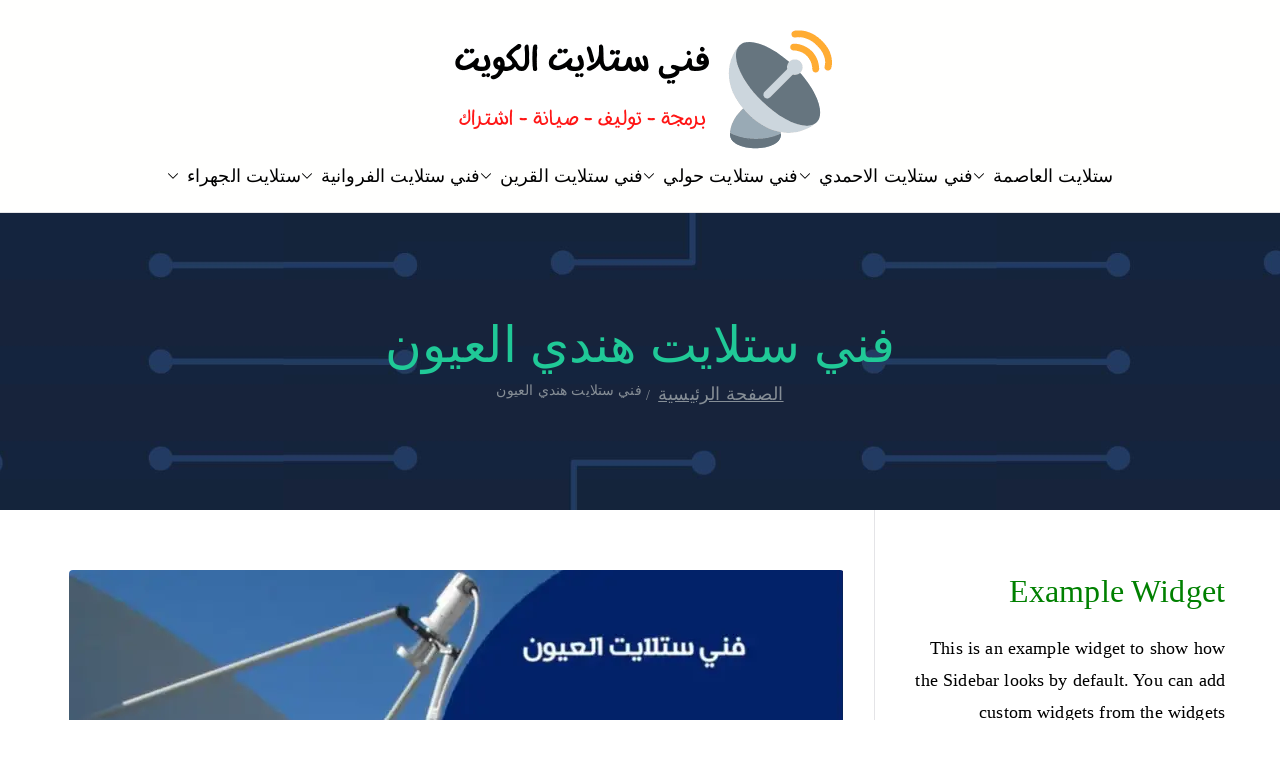

--- FILE ---
content_type: text/html; charset=UTF-8
request_url: https://satellite.ads-kuwait.net/tag/%D9%81%D9%86%D9%8A-%D8%B3%D8%AA%D9%84%D8%A7%D9%8A%D8%AA-%D9%87%D9%86%D8%AF%D9%8A-%D8%A7%D9%84%D8%B9%D9%8A%D9%88%D9%86/
body_size: 14327
content:
<!doctype html> 
<html dir="rtl" lang="ar"> 
<head>
<meta charset="UTF-8">
<script data-cfasync="false">if(navigator.userAgent.match(/MSIE|Internet Explorer/i)||navigator.userAgent.match(/Trident\/7\..*?rv:11/i)){var href=document.location.href;if(!href.match(/[?&]iebrowser/)){if(href.indexOf("?")==-1){if(href.indexOf("#")==-1){document.location.href=href+"?iebrowser=1"}else{document.location.href=href.replace("#","?iebrowser=1#")}}else{if(href.indexOf("#")==-1){document.location.href=href+"&iebrowser=1"}else{document.location.href=href.replace("#","&iebrowser=1#")}}}}</script>
<script data-cfasync="false">class FVMLoader{constructor(e){this.triggerEvents=e,this.eventOptions={passive:!0},this.userEventListener=this.triggerListener.bind(this),this.delayedScripts={normal:[],async:[],defer:[]},this.allJQueries=[]}_addUserInteractionListener(e){this.triggerEvents.forEach(t=>window.addEventListener(t,e.userEventListener,e.eventOptions))}_removeUserInteractionListener(e){this.triggerEvents.forEach(t=>window.removeEventListener(t,e.userEventListener,e.eventOptions))}triggerListener(){this._removeUserInteractionListener(this),"loading"===document.readyState?document.addEventListener("DOMContentLoaded",this._loadEverythingNow.bind(this)):this._loadEverythingNow()}async _loadEverythingNow(){this._runAllDelayedCSS(),this._delayEventListeners(),this._delayJQueryReady(this),this._handleDocumentWrite(),this._registerAllDelayedScripts(),await this._loadScriptsFromList(this.delayedScripts.normal),await this._loadScriptsFromList(this.delayedScripts.defer),await this._loadScriptsFromList(this.delayedScripts.async),await this._triggerDOMContentLoaded(),await this._triggerWindowLoad(),window.dispatchEvent(new Event("wpr-allScriptsLoaded"))}_registerAllDelayedScripts(){document.querySelectorAll("script[type=fvmdelay]").forEach(e=>{e.hasAttribute("src")?e.hasAttribute("async")&&!1!==e.async?this.delayedScripts.async.push(e):e.hasAttribute("defer")&&!1!==e.defer||"module"===e.getAttribute("data-type")?this.delayedScripts.defer.push(e):this.delayedScripts.normal.push(e):this.delayedScripts.normal.push(e)})}_runAllDelayedCSS(){document.querySelectorAll("link[rel=fvmdelay]").forEach(e=>{e.setAttribute("rel","stylesheet")})}async _transformScript(e){return await this._requestAnimFrame(),new Promise(t=>{const n=document.createElement("script");let r;[...e.attributes].forEach(e=>{let t=e.nodeName;"type"!==t&&("data-type"===t&&(t="type",r=e.nodeValue),n.setAttribute(t,e.nodeValue))}),e.hasAttribute("src")?(n.addEventListener("load",t),n.addEventListener("error",t)):(n.text=e.text,t()),e.parentNode.replaceChild(n,e)})}async _loadScriptsFromList(e){const t=e.shift();return t?(await this._transformScript(t),this._loadScriptsFromList(e)):Promise.resolve()}_delayEventListeners(){let e={};function t(t,n){!function(t){function n(n){return e[t].eventsToRewrite.indexOf(n)>=0?"wpr-"+n:n}e[t]||(e[t]={originalFunctions:{add:t.addEventListener,remove:t.removeEventListener},eventsToRewrite:[]},t.addEventListener=function(){arguments[0]=n(arguments[0]),e[t].originalFunctions.add.apply(t,arguments)},t.removeEventListener=function(){arguments[0]=n(arguments[0]),e[t].originalFunctions.remove.apply(t,arguments)})}(t),e[t].eventsToRewrite.push(n)}function n(e,t){let n=e[t];Object.defineProperty(e,t,{get:()=>n||function(){},set(r){e["wpr"+t]=n=r}})}t(document,"DOMContentLoaded"),t(window,"DOMContentLoaded"),t(window,"load"),t(window,"pageshow"),t(document,"readystatechange"),n(document,"onreadystatechange"),n(window,"onload"),n(window,"onpageshow")}_delayJQueryReady(e){let t=window.jQuery;Object.defineProperty(window,"jQuery",{get:()=>t,set(n){if(n&&n.fn&&!e.allJQueries.includes(n)){n.fn.ready=n.fn.init.prototype.ready=function(t){e.domReadyFired?t.bind(document)(n):document.addEventListener("DOMContentLoaded2",()=>t.bind(document)(n))};const t=n.fn.on;n.fn.on=n.fn.init.prototype.on=function(){if(this[0]===window){function e(e){return e.split(" ").map(e=>"load"===e||0===e.indexOf("load.")?"wpr-jquery-load":e).join(" ")}"string"==typeof arguments[0]||arguments[0]instanceof String?arguments[0]=e(arguments[0]):"object"==typeof arguments[0]&&Object.keys(arguments[0]).forEach(t=>{delete Object.assign(arguments[0],{[e(t)]:arguments[0][t]})[t]})}return t.apply(this,arguments),this},e.allJQueries.push(n)}t=n}})}async _triggerDOMContentLoaded(){this.domReadyFired=!0,await this._requestAnimFrame(),document.dispatchEvent(new Event("DOMContentLoaded2")),await this._requestAnimFrame(),window.dispatchEvent(new Event("DOMContentLoaded2")),await this._requestAnimFrame(),document.dispatchEvent(new Event("wpr-readystatechange")),await this._requestAnimFrame(),document.wpronreadystatechange&&document.wpronreadystatechange()}async _triggerWindowLoad(){await this._requestAnimFrame(),window.dispatchEvent(new Event("wpr-load")),await this._requestAnimFrame(),window.wpronload&&window.wpronload(),await this._requestAnimFrame(),this.allJQueries.forEach(e=>e(window).trigger("wpr-jquery-load")),window.dispatchEvent(new Event("wpr-pageshow")),await this._requestAnimFrame(),window.wpronpageshow&&window.wpronpageshow()}_handleDocumentWrite(){const e=new Map;document.write=document.writeln=function(t){const n=document.currentScript,r=document.createRange(),i=n.parentElement;let a=e.get(n);void 0===a&&(a=n.nextSibling,e.set(n,a));const s=document.createDocumentFragment();r.setStart(s,0),s.appendChild(r.createContextualFragment(t)),i.insertBefore(s,a)}}async _requestAnimFrame(){return new Promise(e=>requestAnimationFrame(e))}static run(){const e=new FVMLoader(["keydown","mousemove","touchmove","touchstart","touchend","wheel"]);e._addUserInteractionListener(e)}}FVMLoader.run();</script>
<meta name="viewport" content="width=device-width, initial-scale=1">
<meta name='robots' content='index, follow, max-image-preview:large, max-snippet:-1, max-video-preview:-1' /><title>فني ستلايت هندي العيون Archives - فني ستلايت</title>
<link rel="canonical" href="https://satellite.ads-kuwait.net/tag/فني-ستلايت-هندي-العيون/" />
<meta property="og:locale" content="ar_AR" />
<meta property="og:type" content="article" />
<meta property="og:title" content="فني ستلايت هندي العيون Archives - فني ستلايت" />
<meta property="og:url" content="https://satellite.ads-kuwait.net/tag/فني-ستلايت-هندي-العيون/" />
<meta property="og:site_name" content="فني ستلايت" />
<meta name="twitter:card" content="summary_large_image" />
<script type="application/ld+json" class="yoast-schema-graph">{"@context":"https://schema.org","@graph":[{"@type":"CollectionPage","@id":"https://satellite.ads-kuwait.net/tag/%d9%81%d9%86%d9%8a-%d8%b3%d8%aa%d9%84%d8%a7%d9%8a%d8%aa-%d9%87%d9%86%d8%af%d9%8a-%d8%a7%d9%84%d8%b9%d9%8a%d9%88%d9%86/","url":"https://satellite.ads-kuwait.net/tag/%d9%81%d9%86%d9%8a-%d8%b3%d8%aa%d9%84%d8%a7%d9%8a%d8%aa-%d9%87%d9%86%d8%af%d9%8a-%d8%a7%d9%84%d8%b9%d9%8a%d9%88%d9%86/","name":"فني ستلايت هندي العيون Archives - فني ستلايت","isPartOf":{"@id":"/#website"},"primaryImageOfPage":{"@id":"https://satellite.ads-kuwait.net/tag/%d9%81%d9%86%d9%8a-%d8%b3%d8%aa%d9%84%d8%a7%d9%8a%d8%aa-%d9%87%d9%86%d8%af%d9%8a-%d8%a7%d9%84%d8%b9%d9%8a%d9%88%d9%86/#primaryimage"},"image":{"@id":"https://satellite.ads-kuwait.net/tag/%d9%81%d9%86%d9%8a-%d8%b3%d8%aa%d9%84%d8%a7%d9%8a%d8%aa-%d9%87%d9%86%d8%af%d9%8a-%d8%a7%d9%84%d8%b9%d9%8a%d9%88%d9%86/#primaryimage"},"thumbnailUrl":"https://satellite.ads-kuwait.net/wp-content/uploads/sites/2/2021/12/فني-ستلايت-العيون.webp","breadcrumb":{"@id":"https://satellite.ads-kuwait.net/tag/%d9%81%d9%86%d9%8a-%d8%b3%d8%aa%d9%84%d8%a7%d9%8a%d8%aa-%d9%87%d9%86%d8%af%d9%8a-%d8%a7%d9%84%d8%b9%d9%8a%d9%88%d9%86/#breadcrumb"},"inLanguage":"ar"},{"@type":"ImageObject","inLanguage":"ar","@id":"https://satellite.ads-kuwait.net/tag/%d9%81%d9%86%d9%8a-%d8%b3%d8%aa%d9%84%d8%a7%d9%8a%d8%aa-%d9%87%d9%86%d8%af%d9%8a-%d8%a7%d9%84%d8%b9%d9%8a%d9%88%d9%86/#primaryimage","url":"https://satellite.ads-kuwait.net/wp-content/uploads/sites/2/2021/12/فني-ستلايت-العيون.webp","contentUrl":"https://satellite.ads-kuwait.net/wp-content/uploads/sites/2/2021/12/فني-ستلايت-العيون.webp","width":775,"height":445,"caption":"فني ستلايت العيون"},{"@type":"BreadcrumbList","@id":"https://satellite.ads-kuwait.net/tag/%d9%81%d9%86%d9%8a-%d8%b3%d8%aa%d9%84%d8%a7%d9%8a%d8%aa-%d9%87%d9%86%d8%af%d9%8a-%d8%a7%d9%84%d8%b9%d9%8a%d9%88%d9%86/#breadcrumb","itemListElement":[{"@type":"ListItem","position":1,"name":"ستلايت","item":"https://satellite.ads-kuwait.net/"},{"@type":"ListItem","position":2,"name":"فني ستلايت هندي العيون"}]},{"@type":"WebSite","@id":"/#website","url":"/","name":"فني ستلايت","description":"افضل خدمة فني ستلايت رسيفر في الكويت فك نقل تركيب صيانة لجميع انواع دش الستلايت و الرسيفر بارخص الاسعار","publisher":{"@id":"/#organization"},"alternateName":"فني ستلايت هندي","potentialAction":[{"@type":"SearchAction","target":{"@type":"EntryPoint","urlTemplate":"/?s={search_term_string}"},"query-input":{"@type":"PropertyValueSpecification","valueRequired":true,"valueName":"search_term_string"}}],"inLanguage":"ar"},{"@type":"Organization","@id":"/#organization","name":"فني ستلايت الكويت","alternateName":"فني ستلايت هندي","url":"/","logo":{"@type":"ImageObject","inLanguage":"ar","@id":"/#/schema/logo/image/","url":"https://satellite.ads-kuwait.net/wp-content/uploads/sites/2/2020/06/logo-satellite.png","contentUrl":"https://satellite.ads-kuwait.net/wp-content/uploads/sites/2/2020/06/logo-satellite.png","width":400,"height":150,"caption":"فني ستلايت الكويت"},"image":{"@id":"/#/schema/logo/image/"}}]}</script>
<link rel="alternate" type="application/rss+xml" title="فني ستلايت &laquo; الخلاصة" href="https://satellite.ads-kuwait.net/feed/" />
<link rel="alternate" type="application/rss+xml" title="فني ستلايت &laquo; خلاصة التعليقات" href="https://satellite.ads-kuwait.net/comments/feed/" />
<link rel="alternate" type="application/rss+xml" title="فني ستلايت &laquo; فني ستلايت هندي العيون خلاصة الوسوم" href="https://satellite.ads-kuwait.net/tag/%d9%81%d9%86%d9%8a-%d8%b3%d8%aa%d9%84%d8%a7%d9%8a%d8%aa-%d9%87%d9%86%d8%af%d9%8a-%d8%a7%d9%84%d8%b9%d9%8a%d9%88%d9%86/feed/" /> 
<link rel="profile" href="https://gmpg.org/xfn/11"> 
<style media="all">img:is([sizes="auto" i], [sizes^="auto," i]) { contain-intrinsic-size: 3000px 1500px }</style> 
<link rel='stylesheet' id='catch-infinite-scroll-css' href='https://satellite.ads-kuwait.net/wp-content/plugins/catch-infinite-scroll/public/css/catch-infinite-scroll-public.css?ver=2.0.7' type='text/css' media='all' /> 
<link rel='stylesheet' id='dashicons-css' href='https://satellite.ads-kuwait.net/wp-includes/css/dashicons.min.css?ver=6.8.3' type='text/css' media='all' /> 
<link rel='stylesheet' id='everest-forms-general-rtl-css' href='https://satellite.ads-kuwait.net/wp-content/plugins/everest-forms/assets/css/everest-forms-rtl.css?ver=3.4.1' type='text/css' media='all' /> 
<link rel='stylesheet' id='jquery-intl-tel-input-css' href='https://satellite.ads-kuwait.net/wp-content/plugins/everest-forms/assets/css/intlTelInput.css?ver=3.4.1' type='text/css' media='all' /> 
<link rel='stylesheet' id='font-awesome-all-css' href='https://satellite.ads-kuwait.net/wp-content/themes/zakra/inc/customizer/customind/assets/fontawesome/v6/css/all.min.css?ver=6.2.4' type='text/css' media='all' /> 
<link rel='stylesheet' id='zakra-style-rtl-css' href='https://satellite.ads-kuwait.net/wp-content/themes/zakra/style-rtl.css?ver=4.1.7' type='text/css' media='all' /> 
<style id='zakra-style-inline-css' type='text/css' media="all">.zak-header-builder .zak-header-buttons .zak-header-button .zak-button{background-color:#20c997;}.zak-header-builder .zak-header-buttons .zak-header-button .zak-button:hover{background-color:#1cb487;}.zak-header-builder .zak-header-buttons .zak-header-button .zak-button{padding-top:2px;padding-right:25px;padding-bottom:2px;padding-left:25px;}:root{--top-grid-columns: 4; --main-grid-columns: 4; --bottom-grid-columns: 1; } .zak-footer-builder .zak-bottom-row{justify-items: center;} .zak-footer-builder .zak-footer-main-row .widget-title, .zak-footer-builder .zak-footer-main-row h1, .zak-footer-builder .zak-footer-main-row h2, .zak-footer-builder .zak-footer-main-row h3, .zak-footer-builder .zak-footer-main-row h4, .zak-footer-builder .zak-footer-main-row h5, .zak-footer-builder .zak-footer-main-row h6{color:#000000;}.zak-footer-builder .zak-footer-bottom-row .zak-footer-col{flex-direction: column;}.zak-footer-builder .zak-footer-main-row .zak-footer-col{flex-direction: column;}.zak-footer-builder .zak-footer-top-row .zak-footer-col{flex-direction: column;}.zak-footer-builder .zak-copyright{text-align: center;}.zak-footer-builder .zak-footer-nav{display: flex; justify-content: center;}.zak-footer-builder .zak-footer-nav-2{display: flex; justify-content: center;}.zak-footer-builder .zak-html-1{text-align: center;}.zak-footer-builder .zak-html-2{text-align: center;}.zak-footer-builder .footer-social-icons{text-align: ;}.zak-footer-builder .widget-footer-sidebar-1{text-align: ;}.zak-footer-builder .widget-footer-sidebar-2{text-align: ;}.zak-footer-builder .widget-footer-sidebar-3{text-align: ;}.zak-footer-builder .widget-footer-sidebar-4{text-align: ;}.zak-footer-builder .widget-footer-bar-col-1-sidebar{text-align: ;}.zak-footer-builder .widget-footer-bar-col-2-sidebar{text-align: ;} :root{--zakra-color-1: #eaf3fb;--zakra-color-2: #bfdcf3;--zakra-color-3: #94c4eb;--zakra-color-4: #6aace2;--zakra-color-5: #257bc1;--zakra-color-6: #1d6096;--zakra-color-7: #15446b;--zakra-color-8: #0c2941;--zakra-color-9: #040e16;}@media screen and (min-width: 768px) {.zak-primary{width:70%;}}a:hover, a:focus, .zak-primary-nav ul li:hover > a, .zak-primary-nav ul .current_page_item > a, .zak-entry-summary a, .zak-entry-meta a, .zak-post-content .zak-entry-footer a:hover, .pagebuilder-content a, .zak-style-2 .zak-entry-meta span, .zak-style-2 .zak-entry-meta a, .entry-title:hover a, .zak-breadcrumbs .trail-items a, .breadcrumbs .trail-items a, .entry-content a, .edit-link a, .zak-footer-bar a:hover, .widget li a, #comments .comment-content a, #comments .reply, button:hover, .zak-button:hover, .zak-entry-footer .edit-link a, .zak-header-action .yith-wcwl-items-count .yith-wcwl-icon span, .pagebuilder-content a, .zak-entry-footer a, .zak-header-buttons .zak-header-button--2 .zak-button, .zak-header-buttons .zak-header-button .zak-button:hover, .woocommerce-cart .coupon button.button{color:rgb(36,52,226);}.zak-post-content .entry-button:hover .zak-icon, .zak-error-404 .zak-button:hover svg, .zak-style-2 .zak-entry-meta span .zak-icon, .entry-button .zak-icon{fill:rgb(36,52,226);}blockquote, .wp-block-quote, button, input[type="button"], input[type="reset"], input[type="submit"], .wp-block-button .wp-block-button__link, blockquote.has-text-align-right, .wp-block-quote.has-text-align-right, button:hover, .wp-block-button .wp-block-button__link:hover, .zak-button:hover, .zak-header-buttons .zak-header-button .zak-button, .zak-header-buttons .zak-header-button.zak-header-button--2 .zak-button, .zak-header-buttons .zak-header-button .zak-button:hover, .woocommerce-cart .coupon button.button, .woocommerce-cart .actions > button.button{border-color:rgb(36,52,226);}.zak-primary-nav.zak-layout-1-style-2 > ul > li.current_page_item > a::before, .zak-primary-nav.zak-layout-1-style-2 > ul a:hover::before, .zak-primary-nav.zak-layout-1-style-2 > ul > li.current-menu-item > a::before, .zak-primary-nav.zak-layout-1-style-3 > ul > li.current_page_item > a::before, .zak-primary-nav.zak-layout-1-style-3 > ul > li.current-menu-item > a::before, .zak-primary-nav.zak-layout-1-style-4 > ul > li.current_page_item > a::before, .zak-primary-nav.zak-layout-1-style-4 > ul > li.current-menu-item > a::before, .zak-scroll-to-top:hover, button, input[type="button"], input[type="reset"], input[type="submit"], .zak-header-buttons .zak-header-button--1 .zak-button, .wp-block-button .wp-block-button__link, .zak-menu-item-cart .cart-page-link .count, .widget .wp-block-heading::before, #comments .comments-title::before, #comments .comment-reply-title::before, .widget .widget-title::before, .zak-footer-builder .zak-footer-main-row .widget .wp-block-heading::before, .zak-footer-builder .zak-footer-top-row .widget .wp-block-heading::before, .zak-footer-builder .zak-footer-bottom-row .widget .wp-block-heading::before, .zak-footer-builder .zak-footer-main-row .widget .widget-title::before, .zak-footer-builder .zak-footer-top-row .widget .widget-title::before, .zak-footer-builder .zak-footer-bottom-row .widget .widget-title::before, .woocommerce-cart .actions .coupon button.button:hover, .woocommerce-cart .actions > button.button, .woocommerce-cart .actions > button.button:hover{background-color:rgb(36,52,226);}button, input[type="button"], input[type="reset"], input[type="submit"], .wp-block-button .wp-block-button__link, .zak-button{border-color:rgb(36,52,226);background-color:rgb(36,52,226);}body, .woocommerce-ordering select{color:#0a0808;}.entry-content a{color:#269bd1;}body{font-family:Cairo;font-weight:400;font-size:16px;line-height:1.8;}h1, h2, h3, h4, h5, h6{font-family:Cairo;font-weight:400;line-height:1.3;}h1{font-family:Cairo;font-weight:400;font-size:3.6rem;line-height:1.3;}h2{font-family:Cairo;font-weight:400;font-size:3.24rem;line-height:1.3;}h3{font-family:Cairo;font-weight:400;font-size:3.24rem;line-height:1.3;}h4{font-family:Cairo;font-weight:400;font-size:2.52rem;line-height:1.3;}h5{font-family:Cairo;font-weight:400;font-size:1.89072rem;line-height:1.3;}h6{font-family:Cairo;font-weight:400;font-size:1.62rem;line-height:1.3;}button, input[type="button"], input[type="reset"], input[type="submit"], #infinite-handle span, .wp-block-button .wp-block-button__link{background-color:#20c997;}button:hover, input[type="button"]:hover, input[type="reset"]:hover, input[type="submit"]:hover, #infinite-handle span:hover, .wp-block-button .wp-block-button__link:hover{background-color:#1cb487;}.site-title{color:#blank;}.site-branding .site-title{font-family:Cairo;font-weight:400;font-size:1.89072rem;line-height:1.5;}.site-branding .site-description{font-family:Cairo;font-weight:400;font-size:1.44rem;line-height:1.8;}.zak-header .zak-top-bar{background-color:#e9ecef;background-size:contain;}.zak-header .zak-main-header{background-color:#fffffe;background-size:contain;}.zak-header-buttons .zak-header-button.zak-header-button--1 .zak-button{padding-top:2px;padding-right:25px;padding-bottom:2px;padding-left:25px;}.zak-header-buttons .zak-header-button.zak-header-button--1 .zak-button{background-color:#20c997;}.zak-header-buttons .zak-header-button.zak-header-button--1 .zak-button:hover{background-color:#1cb487;}.zak-primary-nav ul li > a, .zak-main-nav.zak-primary-nav ul.zak-primary-menu > li > a, .zak-primary-nav.zak-menu-item--layout-2 > ul > li > a{color:#000000;}.zak-primary-nav ul li > a .zak-icon, zak-main-nav.zak-primary-nav ul.zak-primary-menu li .zak-icon, .zak-primary-nav.zak-menu-item--layout-2 > ul > li > .zak-icon{fill:#000000;}.zak-primary-nav ul li a{font-family:Cairo;font-weight:400;line-height:1.8;}.zak-mobile-menu a{font-family:Cairo;font-weight:400;font-size:1.44rem;line-height:1.8;}.has-page-header .zak-page-header{padding-top:100px;padding-right:0px;padding-bottom:100px;padding-left:0px;}.zak-page-header .breadcrumb-trail ul li{font-size:14px;}.zak-page-header .zak-page-title, .zakra-single-article .zak-entry-header .entry-title{color:#20c997;}.zak-page-header, .zak-container--separate .zak-page-header{background-color:#212529;background-image:url(https://satellite.ads-kuwait.net/wp-content/uploads/sites/2/2020/06/background.jpg);background-position:center center;background-size:contain;}.zak-page-header .breadcrumb-trail ul li{color:#868e96;}.zak-page-header .breadcrumb-trail ul li::after{color:#868e96;}.zak-page-header .breadcrumb-trail ul li a{color:#868e96;}.zak-page-header .breadcrumb-trail ul li a:hover {color:#20c997;}.zak-page-header .zak-page-title, .zakra-single-article .zak-entry-header .entry-title{font-family:Cairo;font-weight:400;font-size:50px;line-height:1.3;}.entry-title:not(.zak-page-title){font-family:Cairo;font-weight:400;font-size:3.24rem;line-height:1.3;}.zak-secondary .widget .widget-title, .zak-secondary .widget .wp-block-heading{font-family:Cairo;font-weight:400;font-size:1.6em;line-height:1.3;}.zak-secondary .widget, .zak-secondary .widget li a{font-family:Cairo;font-weight:400;font-size:15px;line-height:1.8;}.zak-footer-cols{background-color:#ffffff;}.zak-footer .zak-footer-cols .widget-title, .zak-footer-cols h1, .zak-footer-cols h2, .zak-footer-cols h3, .zak-footer-cols h4, .zak-footer-cols h5, .zak-footer-cols h6{color:#000000;}.zak-footer .zak-footer-cols, .zak-footer .zak-footer-cols p{color:#000000;}.zak-footer .zak-footer-cols a, .zak-footer-col .widget ul a{color:#000000;}.zak-footer-cols{border-top-width:0px;}.zak-footer-bar{background-color:rgb(255,255,255);}.zak-footer-bar{color:rgb(0,0,0);}.zak-footer-bar a{color:rgb(39,39,247);}.zak-footer-bar a:hover, .zak-footer-bar a:focus{color:#20c997;}</style> 
<link rel='stylesheet' id='tablepress-default-css' href='https://satellite.ads-kuwait.net/wp-content/plugins/tablepress/css/build/default-rtl.css?ver=3.2.5' type='text/css' media='all' /> 
<link rel='stylesheet' id='elementor-frontend-css' href='https://satellite.ads-kuwait.net/wp-content/plugins/elementor/assets/css/frontend-rtl.min.css?ver=3.32.5' type='text/css' media='all' /> 
<link rel='stylesheet' id='eael-general-css' href='https://satellite.ads-kuwait.net/wp-content/plugins/essential-addons-for-elementor-lite/assets/front-end/css/view/general.min.css?ver=6.4.0' type='text/css' media='all' /> 
<link rel='stylesheet' id='call-now-button-modern-style-css' href='https://satellite.ads-kuwait.net/wp-content/plugins/call-now-button/resources/style/modern.css?ver=1.5.5' type='text/css' media='all' /> 
<script type="e05a78c319678330df5196e3-text/javascript" src="https://satellite.ads-kuwait.net/wp-includes/js/jquery/jquery.min.js?ver=3.7.1" id="jquery-core-js"></script>
<script type="e05a78c319678330df5196e3-text/javascript" src="https://satellite.ads-kuwait.net/wp-includes/js/jquery/jquery-migrate.min.js?ver=3.4.1" id="jquery-migrate-js"></script>
<script type="e05a78c319678330df5196e3-text/javascript" id="catch-infinite-scroll-js-extra">
/* <![CDATA[ */
var selector = {"jetpack_enabled":"","image":"https:\/\/satellite.ads-kuwait.net\/wp-content\/plugins\/catch-infinite-scroll\/image\/loader.gif","load_more_text":"Load More","finish_text":"\u0644\u0627 \u0645\u0632\u064a\u062f \u0645\u0646 \u0627\u0644\u062e\u062f\u0645\u0627\u062a","event":"scroll","navigationSelector":"nav.navigation, nav#nav-below","nextSelector":"nav.navigation .nav-links a.next, nav.navigation .nav-links .nav-previous a, nav#nav-below .nav-previous a","contentSelector":"#content","itemSelector":"article.status-publish","type":"post","theme":"zakra"};
/* ]]> */
</script>
<script type="e05a78c319678330df5196e3-text/javascript" src="https://satellite.ads-kuwait.net/wp-content/plugins/catch-infinite-scroll/public/js/catch-infinite-scroll-public.js?ver=2.0.7" id="catch-infinite-scroll-js"></script>
<script type="e05a78c319678330df5196e3-text/javascript">var daim_ajax_url = "https://satellite.ads-kuwait.net/wp-admin/admin-ajax.php";var daim_nonce = "65a3aaae0c";</script>
<style media="all">.e-con.e-parent:nth-of-type(n+4):not(.e-lazyloaded):not(.e-no-lazyload), .e-con.e-parent:nth-of-type(n+4):not(.e-lazyloaded):not(.e-no-lazyload) * { background-image: none !important; } @media screen and (max-height: 1024px) { .e-con.e-parent:nth-of-type(n+3):not(.e-lazyloaded):not(.e-no-lazyload), .e-con.e-parent:nth-of-type(n+3):not(.e-lazyloaded):not(.e-no-lazyload) * { background-image: none !important; } } @media screen and (max-height: 640px) { .e-con.e-parent:nth-of-type(n+2):not(.e-lazyloaded):not(.e-no-lazyload), .e-con.e-parent:nth-of-type(n+2):not(.e-lazyloaded):not(.e-no-lazyload) * { background-image: none !important; } }</style> 
<style type="text/css" media="all">.site-title { position: absolute; clip: rect(1px, 1px, 1px, 1px); } .site-description { position: absolute; clip: rect(1px, 1px, 1px, 1px); }</style> 
<link rel="icon" href="https://satellite.ads-kuwait.net/wp-content/uploads/sites/2/2020/06/cropped-fav-192x192.png" sizes="192x192" /> 
<style type="text/css" id="wp-custom-css" media="all">.everest-forms .evf-minimal-portfolio .evf-field-container .evf-frontend-row input, .everest-forms .evf-field-container .evf-frontend-row textarea { padding: 16px 24px; border-color: #CCC; border-radius: 0; background-color: #FFF; } .everest-forms .evf-field-container .evf-frontend-row textarea { height: 150px; } .everest-forms .evf-minimal-portfolio button[type=submit] { padding: 17px 40px; color: #fff; background-color: #20c997; border: none; border-radius: 0; transition: 0.5s all; font-weight: 800; } .everest-forms .evf-minimal-portfolio button[type=submit]:hover { background-color: #1cb487; } .everest-forms .evf-minimal-portfolio .evf-submit-container { display: flex; justify-content: flex-end; } .everest-forms .evf-minimal-portfolio .evf-field-container .evf-frontend-row input:focus { border-color: #20c997; } .widget .gallery-columns-3 .gallery-item { margin: 1%; max-width: 31.33%; } p, li { font-size:18px; color:black; } h2,h3 { color:green; } a { font-size:18px; } .ez-toc-toggle #item { display: none; }</style> 
</head>
<body data-rsssl=1 class="rtl archive tag tag-181 wp-custom-logo wp-theme-zakra everest-forms-no-js hfeed zak-site-layout--left zak-container--wide zak-content-area--bordered has-page-header has-breadcrumbs elementor-default elementor-kit-563"> <div id="page" class="zak-site"> <a class="skip-link screen-reader-text" href="#zak-content">تخطى إلى المحتوى</a> <header id="zak-masthead" class="zak-header zak-layout-1 zak-layout-1-style-2"> <div class="zak-main-header"> <div class="zak-container"> <div class="zak-row"> <div class="zak-header-col zak-header-col--1"> <div class="site-branding"> <a href="https://satellite.ads-kuwait.net/" class="custom-logo-link" rel="home"><img fetchpriority="high" width="400" height="140" src="https://satellite.ads-kuwait.net/wp-content/uploads/sites/2/2021/04/satellite-logo.png" class="custom-logo" alt="satellite logo" decoding="async" srcset="https://satellite.ads-kuwait.net/wp-content/uploads/sites/2/2021/04/satellite-logo.png 1x, https://satellite.ads-kuwait.net/wp-content/uploads/sites/2/2021/04/satellite-logo.png 2x" sizes="(max-width: 400px) 100vw, 400px" /></a> <div class="site-info-wrap"> <p class="site-title"> <a href="https://satellite.ads-kuwait.net/" rel="home">فني ستلايت</a> </p> <p class="site-description">افضل خدمة فني ستلايت رسيفر في الكويت فك نقل تركيب صيانة لجميع انواع دش الستلايت و الرسيفر بارخص الاسعار</p> </div> </div> </div> <div class="zak-header-col zak-header-col--2"> <nav id="zak-primary-nav" class="zak-main-nav main-navigation zak-primary-nav zak-layout-1 zak-layout-1-style-1"> <ul id="zak-primary-menu" class="zak-primary-menu"><li id="menu-item-608" class="menu-item menu-item-type-custom menu-item-object-custom menu-item-has-children menu-item-608"><a href="https://satellite.ads-kuwait.net/%d9%81%d9%86%d9%8a-%d8%b3%d8%aa%d9%84%d8%a7%d9%8a%d8%aa-%d8%a7%d9%84%d8%b9%d8%a7%d8%b5%d9%85%d8%a9/">ستلايت العاصمة<span role="button" tabindex="0" class="zak-submenu-toggle" onkeypress="if (!window.__cfRLUnblockHandlers) return false; " data-cf-modified-e05a78c319678330df5196e3-=""><svg class="zak-icon zak-dropdown-icon" xmlns="http://www.w3.org/2000/svg" xml:space="preserve" viewBox="0 0 24 24"><path d="M12 17.5c-.3 0-.5-.1-.7-.3l-9-9c-.4-.4-.4-1 0-1.4s1-.4 1.4 0l8.3 8.3 8.3-8.3c.4-.4 1-.4 1.4 0s.4 1 0 1.4l-9 9c-.2.2-.4.3-.7.3z"/></svg></span></a> <ul class="sub-menu"> <li id="menu-item-1324" class="menu-item menu-item-type-post_type menu-item-object-post menu-item-1324"><a href="https://satellite.ads-kuwait.net/%d9%81%d9%86%d9%8a-%d8%b3%d8%aa%d9%84%d8%a7%d9%8a%d8%aa-%d8%a7%d9%84%d8%af%d8%b9%d9%8a%d8%a9/">فني ستلايت الدعية</a></li> <li id="menu-item-1325" class="menu-item menu-item-type-post_type menu-item-object-post menu-item-1325"><a href="https://satellite.ads-kuwait.net/%d9%81%d9%86%d9%8a-%d8%b3%d8%aa%d9%84%d8%a7%d9%8a%d8%aa-%d8%a7%d9%84%d8%af%d8%b3%d9%85%d8%a9/">فني ستلايت الدسمة</a></li> <li id="menu-item-1326" class="menu-item menu-item-type-post_type menu-item-object-post menu-item-1326"><a href="https://satellite.ads-kuwait.net/%d9%81%d9%86%d9%8a-%d8%b3%d8%aa%d9%84%d8%a7%d9%8a%d8%aa-%d8%a7%d9%84%d9%8a%d8%b1%d9%85%d9%88%d9%83/">فني ستلايت اليرموك</a></li> <li id="menu-item-1327" class="menu-item menu-item-type-post_type menu-item-object-post menu-item-1327"><a href="https://satellite.ads-kuwait.net/%d9%81%d9%86%d9%8a-%d8%b3%d8%aa%d9%84%d8%a7%d9%8a%d8%aa-%d8%a7%d9%84%d8%b3%d8%b1%d8%a9/">فني ستلايت السرة</a></li> <li id="menu-item-1328" class="menu-item menu-item-type-post_type menu-item-object-post menu-item-1328"><a href="https://satellite.ads-kuwait.net/%d9%81%d9%86%d9%8a-%d8%b3%d8%aa%d9%84%d8%a7%d9%8a%d8%aa-%d8%a7%d9%84%d8%b9%d8%af%d9%8a%d9%84%d9%8a%d8%a9/">فني ستلايت العديلية</a></li> <li id="menu-item-1804" class="menu-item menu-item-type-post_type menu-item-object-post menu-item-1804"><a href="https://satellite.ads-kuwait.net/%d9%81%d9%86%d9%8a-%d8%b3%d8%aa%d9%84%d8%a7%d9%8a%d8%aa-%d8%a7%d9%84%d8%b5%d9%84%d9%8a%d8%a8%d9%8a%d8%ae%d8%a7%d8%aa/">فني ستلايت الصليبيخات</a></li> </ul> </li> <li id="menu-item-604" class="menu-item menu-item-type-custom menu-item-object-custom menu-item-has-children menu-item-604"><a href="https://satellite.ads-kuwait.net/%d9%81%d9%86%d9%8a-%d8%b3%d8%aa%d9%84%d8%a7%d9%8a%d8%aa-%d8%a7%d9%84%d8%a7%d8%ad%d9%85%d8%af%d9%8a/">فني ستلايت الاحمدي<span role="button" tabindex="0" class="zak-submenu-toggle" onkeypress="if (!window.__cfRLUnblockHandlers) return false; " data-cf-modified-e05a78c319678330df5196e3-=""><svg class="zak-icon zak-dropdown-icon" xmlns="http://www.w3.org/2000/svg" xml:space="preserve" viewBox="0 0 24 24"><path d="M12 17.5c-.3 0-.5-.1-.7-.3l-9-9c-.4-.4-.4-1 0-1.4s1-.4 1.4 0l8.3 8.3 8.3-8.3c.4-.4 1-.4 1.4 0s.4 1 0 1.4l-9 9c-.2.2-.4.3-.7.3z"/></svg></span></a> <ul class="sub-menu"> <li id="menu-item-1329" class="menu-item menu-item-type-post_type menu-item-object-post menu-item-1329"><a href="https://satellite.ads-kuwait.net/%d9%81%d9%86%d9%8a-%d8%b3%d8%aa%d9%84%d8%a7%d9%8a%d8%aa-%d8%a7%d9%84%d9%81%d8%ad%d9%8a%d8%ad%d9%8a%d9%84/">فني ستلايت الفحيحيل</a></li> <li id="menu-item-1330" class="menu-item menu-item-type-post_type menu-item-object-post menu-item-1330"><a href="https://satellite.ads-kuwait.net/%d9%81%d9%86%d9%8a-%d8%b3%d8%aa%d9%84%d8%a7%d9%8a%d8%aa-%d8%a7%d9%84%d9%81%d9%86%d8%b7%d8%a7%d8%b3/">فني ستلايت الفنطاس</a></li> <li id="menu-item-1331" class="menu-item menu-item-type-post_type menu-item-object-post menu-item-1331"><a href="https://satellite.ads-kuwait.net/%d9%81%d9%86%d9%8a-%d8%b3%d8%aa%d9%84%d8%a7%d9%8a%d8%aa-%d8%a7%d9%84%d9%85%d9%86%d9%82%d9%81/">فني ستلايت المنقف</a></li> <li id="menu-item-1332" class="menu-item menu-item-type-post_type menu-item-object-post menu-item-1332"><a href="https://satellite.ads-kuwait.net/%d9%81%d9%86%d9%8a-%d8%b3%d8%aa%d9%84%d8%a7%d9%8a%d8%aa-%d8%a7%d9%84%d8%b9%d9%82%d9%8a%d9%84%d8%a9/">فني ستلايت العقيلة</a></li> <li id="menu-item-1333" class="menu-item menu-item-type-post_type menu-item-object-post menu-item-1333"><a href="https://satellite.ads-kuwait.net/%d9%81%d9%86%d9%8a-%d8%b3%d8%aa%d9%84%d8%a7%d9%8a%d8%aa-%d8%a7%d9%84%d8%b1%d9%82%d8%a9/">فني ستلايت الرقة</a></li> </ul> </li> <li id="menu-item-605" class="menu-item menu-item-type-custom menu-item-object-custom menu-item-has-children menu-item-605"><a href="https://satellite.ads-kuwait.net/%d9%81%d9%86%d9%8a-%d8%b3%d8%aa%d9%84%d8%a7%d9%8a%d8%aa-%d8%ad%d9%88%d9%84%d9%8a/">فني ستلايت حولي<span role="button" tabindex="0" class="zak-submenu-toggle" onkeypress="if (!window.__cfRLUnblockHandlers) return false; " data-cf-modified-e05a78c319678330df5196e3-=""><svg class="zak-icon zak-dropdown-icon" xmlns="http://www.w3.org/2000/svg" xml:space="preserve" viewBox="0 0 24 24"><path d="M12 17.5c-.3 0-.5-.1-.7-.3l-9-9c-.4-.4-.4-1 0-1.4s1-.4 1.4 0l8.3 8.3 8.3-8.3c.4-.4 1-.4 1.4 0s.4 1 0 1.4l-9 9c-.2.2-.4.3-.7.3z"/></svg></span></a> <ul class="sub-menu"> <li id="menu-item-1338" class="menu-item menu-item-type-post_type menu-item-object-post menu-item-1338"><a href="https://satellite.ads-kuwait.net/%d9%81%d9%86%d9%8a-%d8%b3%d8%aa%d9%84%d8%a7%d9%8a%d8%aa-%d8%b3%d9%84%d9%88%d9%89/">فني ستلايت سلوى</a></li> <li id="menu-item-1334" class="menu-item menu-item-type-post_type menu-item-object-post menu-item-1334"><a href="https://satellite.ads-kuwait.net/%d9%81%d9%86%d9%8a-%d8%b3%d8%aa%d9%84%d8%a7%d9%8a%d8%aa-%d8%a7%d9%84%d8%b3%d8%a7%d9%84%d9%85%d9%8a%d8%a9/">فني ستلايت السالمية</a></li> <li id="menu-item-1335" class="menu-item menu-item-type-post_type menu-item-object-post menu-item-1335"><a href="https://satellite.ads-kuwait.net/%d9%81%d9%86%d9%8a-%d8%b3%d8%aa%d9%84%d8%a7%d9%8a%d8%aa-%d8%ac%d9%86%d9%88%d8%a8-%d8%a7%d9%84%d8%b3%d8%b1%d8%a9/">فني ستلايت جنوب السرة</a></li> <li id="menu-item-2669" class="menu-item menu-item-type-post_type menu-item-object-post menu-item-2669"><a href="https://satellite.ads-kuwait.net/%d9%81%d9%86%d9%8a-%d8%b3%d8%aa%d9%84%d8%a7%d9%8a%d8%aa-%d9%85%d9%8a%d8%af%d8%a7%d9%86-%d8%ad%d9%88%d9%84%d9%8a/">فني ستلايت ميدان حولي</a></li> <li id="menu-item-1336" class="menu-item menu-item-type-post_type menu-item-object-post menu-item-1336"><a href="https://satellite.ads-kuwait.net/%d9%81%d9%86%d9%8a-%d8%b3%d8%aa%d9%84%d8%a7%d9%8a%d8%aa-%d8%a7%d9%84%d8%b2%d9%87%d8%b1%d8%a7%d8%a1/">فني ستلايت الزهراء</a></li> <li id="menu-item-1337" class="menu-item menu-item-type-post_type menu-item-object-post menu-item-1337"><a href="https://satellite.ads-kuwait.net/%d9%81%d9%86%d9%8a-%d8%b3%d8%aa%d9%84%d8%a7%d9%8a%d8%aa-%d8%a7%d9%84%d8%b1%d9%85%d9%8a%d8%ab%d9%8a%d8%a9/">فني ستلايت الرميثية</a></li> <li id="menu-item-1809" class="menu-item menu-item-type-post_type menu-item-object-post menu-item-1809"><a href="https://satellite.ads-kuwait.net/%d9%81%d9%86%d9%8a-%d8%b3%d8%aa%d9%84%d8%a7%d9%8a%d8%aa-%d8%a7%d9%84%d8%b3%d9%84%d8%a7%d9%85/">فني ستلايت السلام</a></li> </ul> </li> <li id="menu-item-606" class="menu-item menu-item-type-custom menu-item-object-custom menu-item-has-children menu-item-606"><a href="https://satellite.ads-kuwait.net/%d9%81%d9%86%d9%8a-%d8%b3%d8%aa%d9%84%d8%a7%d9%8a%d8%aa-%d8%a7%d9%84%d9%82%d8%b1%d9%8a%d9%86/">فني ستلايت القرين<span role="button" tabindex="0" class="zak-submenu-toggle" onkeypress="if (!window.__cfRLUnblockHandlers) return false; " data-cf-modified-e05a78c319678330df5196e3-=""><svg class="zak-icon zak-dropdown-icon" xmlns="http://www.w3.org/2000/svg" xml:space="preserve" viewBox="0 0 24 24"><path d="M12 17.5c-.3 0-.5-.1-.7-.3l-9-9c-.4-.4-.4-1 0-1.4s1-.4 1.4 0l8.3 8.3 8.3-8.3c.4-.4 1-.4 1.4 0s.4 1 0 1.4l-9 9c-.2.2-.4.3-.7.3z"/></svg></span></a> <ul class="sub-menu"> <li id="menu-item-1340" class="menu-item menu-item-type-post_type menu-item-object-post menu-item-1340"><a href="https://satellite.ads-kuwait.net/%d9%81%d9%86%d9%8a-%d8%b3%d8%aa%d9%84%d8%a7%d9%8a%d8%aa-%d8%a7%d9%84%d9%85%d8%b3%d8%a7%d9%8a%d9%84/">فني ستلايت المسايل</a></li> <li id="menu-item-1339" class="menu-item menu-item-type-post_type menu-item-object-post menu-item-1339"><a href="https://satellite.ads-kuwait.net/%d9%81%d9%86%d9%8a-%d8%b3%d8%aa%d9%84%d8%a7%d9%8a%d8%aa-%d8%a7%d9%84%d9%85%d8%b3%d9%8a%d9%84%d8%a9/">فني ستلايت المسيلة</a></li> <li id="menu-item-1344" class="menu-item menu-item-type-post_type menu-item-object-post menu-item-1344"><a href="https://satellite.ads-kuwait.net/%d9%81%d9%86%d9%8a-%d8%b3%d8%aa%d9%84%d8%a7%d9%8a%d8%aa-%d9%85%d8%a8%d8%a7%d8%b1%d9%83-%d8%a7%d9%84%d9%83%d8%a8%d9%8a%d8%b1/">فني ستلايت مبارك الكبير</a></li> <li id="menu-item-1343" class="menu-item menu-item-type-post_type menu-item-object-post menu-item-1343"><a href="https://satellite.ads-kuwait.net/%d9%81%d9%86%d9%8a-%d8%b3%d8%aa%d9%84%d8%a7%d9%8a%d8%aa-%d8%a7%d9%84%d8%b9%d8%af%d8%a7%d9%86/">فني ستلايت العدان</a></li> <li id="menu-item-1342" class="menu-item menu-item-type-post_type menu-item-object-post menu-item-1342"><a href="https://satellite.ads-kuwait.net/%d9%81%d9%86%d9%8a-%d8%b3%d8%aa%d9%84%d8%a7%d9%8a%d8%aa-%d8%a7%d9%84%d9%81%d9%86%d9%8a%d8%b7%d9%8a%d8%b3/">فني ستلايت الفنيطيس</a></li> </ul> </li> <li id="menu-item-607" class="menu-item menu-item-type-custom menu-item-object-custom menu-item-has-children menu-item-607"><a href="https://satellite.ads-kuwait.net/%d9%81%d9%86%d9%8a-%d8%b3%d8%aa%d9%84%d8%a7%d9%8a%d8%aa-%d8%a7%d9%84%d9%81%d8%b1%d9%88%d8%a7%d9%86%d9%8a%d8%a9/">فني ستلايت الفروانية<span role="button" tabindex="0" class="zak-submenu-toggle" onkeypress="if (!window.__cfRLUnblockHandlers) return false; " data-cf-modified-e05a78c319678330df5196e3-=""><svg class="zak-icon zak-dropdown-icon" xmlns="http://www.w3.org/2000/svg" xml:space="preserve" viewBox="0 0 24 24"><path d="M12 17.5c-.3 0-.5-.1-.7-.3l-9-9c-.4-.4-.4-1 0-1.4s1-.4 1.4 0l8.3 8.3 8.3-8.3c.4-.4 1-.4 1.4 0s.4 1 0 1.4l-9 9c-.2.2-.4.3-.7.3z"/></svg></span></a> <ul class="sub-menu"> <li id="menu-item-1345" class="menu-item menu-item-type-post_type menu-item-object-post menu-item-1345"><a href="https://satellite.ads-kuwait.net/%d9%81%d9%86%d9%8a-%d8%b3%d8%aa%d9%84%d8%a7%d9%8a%d8%aa-%d8%a7%d9%84%d8%a7%d9%86%d8%af%d9%84%d8%b3/">فني ستلايت الاندلس</a></li> <li id="menu-item-1346" class="menu-item menu-item-type-post_type menu-item-object-post menu-item-1346"><a href="https://satellite.ads-kuwait.net/%d9%81%d9%86%d9%8a-%d8%b3%d8%aa%d9%84%d8%a7%d9%8a%d8%aa-%d8%a7%d9%84%d9%81%d8%b1%d8%af%d9%88%d8%b3/">فني ستلايت الفردوس</a></li> <li id="menu-item-1347" class="menu-item menu-item-type-post_type menu-item-object-post menu-item-1347"><a href="https://satellite.ads-kuwait.net/%d9%81%d9%86%d9%8a-%d8%b3%d8%aa%d9%84%d8%a7%d9%8a%d8%aa-%d8%ae%d9%8a%d8%b7%d8%a7%d9%86/">فني ستلايت خيطان</a></li> <li id="menu-item-1348" class="menu-item menu-item-type-post_type menu-item-object-post menu-item-1348"><a href="https://satellite.ads-kuwait.net/%d9%81%d9%86%d9%8a-%d8%b3%d8%aa%d9%84%d8%a7%d9%8a%d8%aa-%d8%a7%d9%84%d8%b9%d8%a7%d8%b1%d8%b6%d9%8a%d8%a9/">فني ستلايت العارضية</a></li> <li id="menu-item-1349" class="menu-item menu-item-type-post_type menu-item-object-post menu-item-1349"><a href="https://satellite.ads-kuwait.net/%d9%81%d9%86%d9%8a-%d8%b3%d8%aa%d9%84%d8%a7%d9%8a%d8%aa-%d8%ac%d9%84%d9%8a%d8%a8-%d8%a7%d9%84%d8%b4%d9%8a%d9%88%d8%ae/">فني ستلايت جليب الشيوخ</a></li> <li id="menu-item-2119" class="menu-item menu-item-type-custom menu-item-object-custom menu-item-2119"><a href="https://muqawi-syrfis.ads-kuwait.net/">مقوي سيرفس شبكة</a></li> </ul> </li> <li id="menu-item-2244" class="menu-item menu-item-type-post_type menu-item-object-post menu-item-has-children menu-item-2244"><a href="https://satellite.ads-kuwait.net/%d9%81%d9%86%d9%8a-%d8%b3%d8%aa%d9%84%d8%a7%d9%8a%d8%aa-%d8%a7%d9%84%d8%ac%d9%87%d8%b1%d8%a7%d8%a1/">ستلايت الجهراء<span role="button" tabindex="0" class="zak-submenu-toggle" onkeypress="if (!window.__cfRLUnblockHandlers) return false; " data-cf-modified-e05a78c319678330df5196e3-=""><svg class="zak-icon zak-dropdown-icon" xmlns="http://www.w3.org/2000/svg" xml:space="preserve" viewBox="0 0 24 24"><path d="M12 17.5c-.3 0-.5-.1-.7-.3l-9-9c-.4-.4-.4-1 0-1.4s1-.4 1.4 0l8.3 8.3 8.3-8.3c.4-.4 1-.4 1.4 0s.4 1 0 1.4l-9 9c-.2.2-.4.3-.7.3z"/></svg></span></a> <ul class="sub-menu"> <li id="menu-item-2245" class="menu-item menu-item-type-post_type menu-item-object-post menu-item-2245"><a href="https://satellite.ads-kuwait.net/%d9%81%d9%86%d9%8a-%d8%b3%d8%aa%d9%84%d8%a7%d9%8a%d8%aa-%d8%a7%d9%84%d9%86%d8%b3%d9%8a%d9%85/">فني ستلايت النسيم</a></li> <li id="menu-item-2246" class="menu-item menu-item-type-post_type menu-item-object-post menu-item-2246"><a href="https://satellite.ads-kuwait.net/%d9%81%d9%86%d9%8a-%d8%b3%d8%aa%d9%84%d8%a7%d9%8a%d8%aa-%d8%a7%d9%84%d8%b9%d9%8a%d9%88%d9%86/">فني ستلايت العيون</a></li> <li id="menu-item-2247" class="menu-item menu-item-type-post_type menu-item-object-post menu-item-2247"><a href="https://satellite.ads-kuwait.net/%d9%81%d9%86%d9%8a-%d8%b3%d8%aa%d9%84%d8%a7%d9%8a%d8%aa-%d8%a7%d9%84%d9%86%d8%b9%d9%8a%d9%85/">فني ستلايت النعيم</a></li> <li id="menu-item-2248" class="menu-item menu-item-type-post_type menu-item-object-post menu-item-2248"><a href="https://satellite.ads-kuwait.net/%d9%81%d9%86%d9%8a-%d8%b3%d8%aa%d9%84%d8%a7%d9%8a%d8%aa-%d8%b3%d8%b9%d8%af-%d8%a7%d9%84%d8%b9%d8%a8%d8%af-%d8%a7%d9%84%d9%84%d9%87/">فني ستلايت سعد العبد الله</a></li> <li id="menu-item-2249" class="menu-item menu-item-type-post_type menu-item-object-post menu-item-2249"><a href="https://satellite.ads-kuwait.net/%d9%81%d9%86%d9%8a-%d8%b3%d8%aa%d9%84%d8%a7%d9%8a%d8%aa-%d9%83%d8%a8%d8%af/">فني ستلايت كبد</a></li> <li id="menu-item-2692" class="menu-item menu-item-type-post_type menu-item-object-post menu-item-2692"><a href="https://satellite.ads-kuwait.net/%d8%aa%d9%88%d8%b5%d9%8a%d9%84-%d8%b1%d9%8a%d9%85%d9%88%d8%aa/">ريموت</a></li> </ul> </li> </ul></nav> <div class="zak-toggle-menu" > <button class="zak-menu-toggle" aria-label="القائمة الأساسية" > <svg class="zak-icon zakra-icon--bars" xmlns="http://www.w3.org/2000/svg" viewBox="0 0 24 24"><path d="M21 19H3a1 1 0 0 1 0-2h18a1 1 0 0 1 0 2Zm0-6H3a1 1 0 0 1 0-2h18a1 1 0 0 1 0 2Zm0-6H3a1 1 0 0 1 0-2h18a1 1 0 0 1 0 2Z" /></svg> </button> <nav id="zak-mobile-nav" class="zak-main-nav zak-mobile-nav" > <div class="zak-mobile-nav__header"> <button id="zak-mobile-nav-close" class="zak-mobile-nav-close" aria-label="Close Button"> <svg class="zak-icon zakra-icon--x-mark" xmlns="http://www.w3.org/2000/svg" viewBox="0 0 24 24"><path d="m14 12 7.6-7.6c.6-.6.6-1.5 0-2-.6-.6-1.5-.6-2 0L12 10 4.4 2.4c-.6-.6-1.5-.6-2 0s-.6 1.5 0 2L10 12l-7.6 7.6c-.6.6-.6 1.5 0 2 .3.3.6.4 1 .4s.7-.1 1-.4L12 14l7.6 7.6c.3.3.6.4 1 .4s.7-.1 1-.4c.6-.6.6-1.5 0-2L14 12z" /></svg> </button> </div> <ul id="zak-mobile-menu" class="zak-mobile-menu"><li class="menu-item menu-item-type-custom menu-item-object-custom menu-item-has-children menu-item-608"><a href="https://satellite.ads-kuwait.net/%d9%81%d9%86%d9%8a-%d8%b3%d8%aa%d9%84%d8%a7%d9%8a%d8%aa-%d8%a7%d9%84%d8%b9%d8%a7%d8%b5%d9%85%d8%a9/">ستلايت العاصمة</a><span role="button" tabindex="0" class="zak-submenu-toggle" onkeypress="if (!window.__cfRLUnblockHandlers) return false; " data-cf-modified-e05a78c319678330df5196e3-=""><svg class="zak-icon zak-dropdown-icon" xmlns="http://www.w3.org/2000/svg" xml:space="preserve" viewBox="0 0 24 24"><path d="M12 17.5c-.3 0-.5-.1-.7-.3l-9-9c-.4-.4-.4-1 0-1.4s1-.4 1.4 0l8.3 8.3 8.3-8.3c.4-.4 1-.4 1.4 0s.4 1 0 1.4l-9 9c-.2.2-.4.3-.7.3z"/></svg></span> <ul class="sub-menu"> <li class="menu-item menu-item-type-post_type menu-item-object-post menu-item-1324"><a href="https://satellite.ads-kuwait.net/%d9%81%d9%86%d9%8a-%d8%b3%d8%aa%d9%84%d8%a7%d9%8a%d8%aa-%d8%a7%d9%84%d8%af%d8%b9%d9%8a%d8%a9/">فني ستلايت الدعية</a></li> <li class="menu-item menu-item-type-post_type menu-item-object-post menu-item-1325"><a href="https://satellite.ads-kuwait.net/%d9%81%d9%86%d9%8a-%d8%b3%d8%aa%d9%84%d8%a7%d9%8a%d8%aa-%d8%a7%d9%84%d8%af%d8%b3%d9%85%d8%a9/">فني ستلايت الدسمة</a></li> <li class="menu-item menu-item-type-post_type menu-item-object-post menu-item-1326"><a href="https://satellite.ads-kuwait.net/%d9%81%d9%86%d9%8a-%d8%b3%d8%aa%d9%84%d8%a7%d9%8a%d8%aa-%d8%a7%d9%84%d9%8a%d8%b1%d9%85%d9%88%d9%83/">فني ستلايت اليرموك</a></li> <li class="menu-item menu-item-type-post_type menu-item-object-post menu-item-1327"><a href="https://satellite.ads-kuwait.net/%d9%81%d9%86%d9%8a-%d8%b3%d8%aa%d9%84%d8%a7%d9%8a%d8%aa-%d8%a7%d9%84%d8%b3%d8%b1%d8%a9/">فني ستلايت السرة</a></li> <li class="menu-item menu-item-type-post_type menu-item-object-post menu-item-1328"><a href="https://satellite.ads-kuwait.net/%d9%81%d9%86%d9%8a-%d8%b3%d8%aa%d9%84%d8%a7%d9%8a%d8%aa-%d8%a7%d9%84%d8%b9%d8%af%d9%8a%d9%84%d9%8a%d8%a9/">فني ستلايت العديلية</a></li> <li class="menu-item menu-item-type-post_type menu-item-object-post menu-item-1804"><a href="https://satellite.ads-kuwait.net/%d9%81%d9%86%d9%8a-%d8%b3%d8%aa%d9%84%d8%a7%d9%8a%d8%aa-%d8%a7%d9%84%d8%b5%d9%84%d9%8a%d8%a8%d9%8a%d8%ae%d8%a7%d8%aa/">فني ستلايت الصليبيخات</a></li> </ul> </li> <li class="menu-item menu-item-type-custom menu-item-object-custom menu-item-has-children menu-item-604"><a href="https://satellite.ads-kuwait.net/%d9%81%d9%86%d9%8a-%d8%b3%d8%aa%d9%84%d8%a7%d9%8a%d8%aa-%d8%a7%d9%84%d8%a7%d8%ad%d9%85%d8%af%d9%8a/">فني ستلايت الاحمدي</a><span role="button" tabindex="0" class="zak-submenu-toggle" onkeypress="if (!window.__cfRLUnblockHandlers) return false; " data-cf-modified-e05a78c319678330df5196e3-=""><svg class="zak-icon zak-dropdown-icon" xmlns="http://www.w3.org/2000/svg" xml:space="preserve" viewBox="0 0 24 24"><path d="M12 17.5c-.3 0-.5-.1-.7-.3l-9-9c-.4-.4-.4-1 0-1.4s1-.4 1.4 0l8.3 8.3 8.3-8.3c.4-.4 1-.4 1.4 0s.4 1 0 1.4l-9 9c-.2.2-.4.3-.7.3z"/></svg></span> <ul class="sub-menu"> <li class="menu-item menu-item-type-post_type menu-item-object-post menu-item-1329"><a href="https://satellite.ads-kuwait.net/%d9%81%d9%86%d9%8a-%d8%b3%d8%aa%d9%84%d8%a7%d9%8a%d8%aa-%d8%a7%d9%84%d9%81%d8%ad%d9%8a%d8%ad%d9%8a%d9%84/">فني ستلايت الفحيحيل</a></li> <li class="menu-item menu-item-type-post_type menu-item-object-post menu-item-1330"><a href="https://satellite.ads-kuwait.net/%d9%81%d9%86%d9%8a-%d8%b3%d8%aa%d9%84%d8%a7%d9%8a%d8%aa-%d8%a7%d9%84%d9%81%d9%86%d8%b7%d8%a7%d8%b3/">فني ستلايت الفنطاس</a></li> <li class="menu-item menu-item-type-post_type menu-item-object-post menu-item-1331"><a href="https://satellite.ads-kuwait.net/%d9%81%d9%86%d9%8a-%d8%b3%d8%aa%d9%84%d8%a7%d9%8a%d8%aa-%d8%a7%d9%84%d9%85%d9%86%d9%82%d9%81/">فني ستلايت المنقف</a></li> <li class="menu-item menu-item-type-post_type menu-item-object-post menu-item-1332"><a href="https://satellite.ads-kuwait.net/%d9%81%d9%86%d9%8a-%d8%b3%d8%aa%d9%84%d8%a7%d9%8a%d8%aa-%d8%a7%d9%84%d8%b9%d9%82%d9%8a%d9%84%d8%a9/">فني ستلايت العقيلة</a></li> <li class="menu-item menu-item-type-post_type menu-item-object-post menu-item-1333"><a href="https://satellite.ads-kuwait.net/%d9%81%d9%86%d9%8a-%d8%b3%d8%aa%d9%84%d8%a7%d9%8a%d8%aa-%d8%a7%d9%84%d8%b1%d9%82%d8%a9/">فني ستلايت الرقة</a></li> </ul> </li> <li class="menu-item menu-item-type-custom menu-item-object-custom menu-item-has-children menu-item-605"><a href="https://satellite.ads-kuwait.net/%d9%81%d9%86%d9%8a-%d8%b3%d8%aa%d9%84%d8%a7%d9%8a%d8%aa-%d8%ad%d9%88%d9%84%d9%8a/">فني ستلايت حولي</a><span role="button" tabindex="0" class="zak-submenu-toggle" onkeypress="if (!window.__cfRLUnblockHandlers) return false; " data-cf-modified-e05a78c319678330df5196e3-=""><svg class="zak-icon zak-dropdown-icon" xmlns="http://www.w3.org/2000/svg" xml:space="preserve" viewBox="0 0 24 24"><path d="M12 17.5c-.3 0-.5-.1-.7-.3l-9-9c-.4-.4-.4-1 0-1.4s1-.4 1.4 0l8.3 8.3 8.3-8.3c.4-.4 1-.4 1.4 0s.4 1 0 1.4l-9 9c-.2.2-.4.3-.7.3z"/></svg></span> <ul class="sub-menu"> <li class="menu-item menu-item-type-post_type menu-item-object-post menu-item-1338"><a href="https://satellite.ads-kuwait.net/%d9%81%d9%86%d9%8a-%d8%b3%d8%aa%d9%84%d8%a7%d9%8a%d8%aa-%d8%b3%d9%84%d9%88%d9%89/">فني ستلايت سلوى</a></li> <li class="menu-item menu-item-type-post_type menu-item-object-post menu-item-1334"><a href="https://satellite.ads-kuwait.net/%d9%81%d9%86%d9%8a-%d8%b3%d8%aa%d9%84%d8%a7%d9%8a%d8%aa-%d8%a7%d9%84%d8%b3%d8%a7%d9%84%d9%85%d9%8a%d8%a9/">فني ستلايت السالمية</a></li> <li class="menu-item menu-item-type-post_type menu-item-object-post menu-item-1335"><a href="https://satellite.ads-kuwait.net/%d9%81%d9%86%d9%8a-%d8%b3%d8%aa%d9%84%d8%a7%d9%8a%d8%aa-%d8%ac%d9%86%d9%88%d8%a8-%d8%a7%d9%84%d8%b3%d8%b1%d8%a9/">فني ستلايت جنوب السرة</a></li> <li class="menu-item menu-item-type-post_type menu-item-object-post menu-item-2669"><a href="https://satellite.ads-kuwait.net/%d9%81%d9%86%d9%8a-%d8%b3%d8%aa%d9%84%d8%a7%d9%8a%d8%aa-%d9%85%d9%8a%d8%af%d8%a7%d9%86-%d8%ad%d9%88%d9%84%d9%8a/">فني ستلايت ميدان حولي</a></li> <li class="menu-item menu-item-type-post_type menu-item-object-post menu-item-1336"><a href="https://satellite.ads-kuwait.net/%d9%81%d9%86%d9%8a-%d8%b3%d8%aa%d9%84%d8%a7%d9%8a%d8%aa-%d8%a7%d9%84%d8%b2%d9%87%d8%b1%d8%a7%d8%a1/">فني ستلايت الزهراء</a></li> <li class="menu-item menu-item-type-post_type menu-item-object-post menu-item-1337"><a href="https://satellite.ads-kuwait.net/%d9%81%d9%86%d9%8a-%d8%b3%d8%aa%d9%84%d8%a7%d9%8a%d8%aa-%d8%a7%d9%84%d8%b1%d9%85%d9%8a%d8%ab%d9%8a%d8%a9/">فني ستلايت الرميثية</a></li> <li class="menu-item menu-item-type-post_type menu-item-object-post menu-item-1809"><a href="https://satellite.ads-kuwait.net/%d9%81%d9%86%d9%8a-%d8%b3%d8%aa%d9%84%d8%a7%d9%8a%d8%aa-%d8%a7%d9%84%d8%b3%d9%84%d8%a7%d9%85/">فني ستلايت السلام</a></li> </ul> </li> <li class="menu-item menu-item-type-custom menu-item-object-custom menu-item-has-children menu-item-606"><a href="https://satellite.ads-kuwait.net/%d9%81%d9%86%d9%8a-%d8%b3%d8%aa%d9%84%d8%a7%d9%8a%d8%aa-%d8%a7%d9%84%d9%82%d8%b1%d9%8a%d9%86/">فني ستلايت القرين</a><span role="button" tabindex="0" class="zak-submenu-toggle" onkeypress="if (!window.__cfRLUnblockHandlers) return false; " data-cf-modified-e05a78c319678330df5196e3-=""><svg class="zak-icon zak-dropdown-icon" xmlns="http://www.w3.org/2000/svg" xml:space="preserve" viewBox="0 0 24 24"><path d="M12 17.5c-.3 0-.5-.1-.7-.3l-9-9c-.4-.4-.4-1 0-1.4s1-.4 1.4 0l8.3 8.3 8.3-8.3c.4-.4 1-.4 1.4 0s.4 1 0 1.4l-9 9c-.2.2-.4.3-.7.3z"/></svg></span> <ul class="sub-menu"> <li class="menu-item menu-item-type-post_type menu-item-object-post menu-item-1340"><a href="https://satellite.ads-kuwait.net/%d9%81%d9%86%d9%8a-%d8%b3%d8%aa%d9%84%d8%a7%d9%8a%d8%aa-%d8%a7%d9%84%d9%85%d8%b3%d8%a7%d9%8a%d9%84/">فني ستلايت المسايل</a></li> <li class="menu-item menu-item-type-post_type menu-item-object-post menu-item-1339"><a href="https://satellite.ads-kuwait.net/%d9%81%d9%86%d9%8a-%d8%b3%d8%aa%d9%84%d8%a7%d9%8a%d8%aa-%d8%a7%d9%84%d9%85%d8%b3%d9%8a%d9%84%d8%a9/">فني ستلايت المسيلة</a></li> <li class="menu-item menu-item-type-post_type menu-item-object-post menu-item-1344"><a href="https://satellite.ads-kuwait.net/%d9%81%d9%86%d9%8a-%d8%b3%d8%aa%d9%84%d8%a7%d9%8a%d8%aa-%d9%85%d8%a8%d8%a7%d8%b1%d9%83-%d8%a7%d9%84%d9%83%d8%a8%d9%8a%d8%b1/">فني ستلايت مبارك الكبير</a></li> <li class="menu-item menu-item-type-post_type menu-item-object-post menu-item-1343"><a href="https://satellite.ads-kuwait.net/%d9%81%d9%86%d9%8a-%d8%b3%d8%aa%d9%84%d8%a7%d9%8a%d8%aa-%d8%a7%d9%84%d8%b9%d8%af%d8%a7%d9%86/">فني ستلايت العدان</a></li> <li class="menu-item menu-item-type-post_type menu-item-object-post menu-item-1342"><a href="https://satellite.ads-kuwait.net/%d9%81%d9%86%d9%8a-%d8%b3%d8%aa%d9%84%d8%a7%d9%8a%d8%aa-%d8%a7%d9%84%d9%81%d9%86%d9%8a%d8%b7%d9%8a%d8%b3/">فني ستلايت الفنيطيس</a></li> </ul> </li> <li class="menu-item menu-item-type-custom menu-item-object-custom menu-item-has-children menu-item-607"><a href="https://satellite.ads-kuwait.net/%d9%81%d9%86%d9%8a-%d8%b3%d8%aa%d9%84%d8%a7%d9%8a%d8%aa-%d8%a7%d9%84%d9%81%d8%b1%d9%88%d8%a7%d9%86%d9%8a%d8%a9/">فني ستلايت الفروانية</a><span role="button" tabindex="0" class="zak-submenu-toggle" onkeypress="if (!window.__cfRLUnblockHandlers) return false; " data-cf-modified-e05a78c319678330df5196e3-=""><svg class="zak-icon zak-dropdown-icon" xmlns="http://www.w3.org/2000/svg" xml:space="preserve" viewBox="0 0 24 24"><path d="M12 17.5c-.3 0-.5-.1-.7-.3l-9-9c-.4-.4-.4-1 0-1.4s1-.4 1.4 0l8.3 8.3 8.3-8.3c.4-.4 1-.4 1.4 0s.4 1 0 1.4l-9 9c-.2.2-.4.3-.7.3z"/></svg></span> <ul class="sub-menu"> <li class="menu-item menu-item-type-post_type menu-item-object-post menu-item-1345"><a href="https://satellite.ads-kuwait.net/%d9%81%d9%86%d9%8a-%d8%b3%d8%aa%d9%84%d8%a7%d9%8a%d8%aa-%d8%a7%d9%84%d8%a7%d9%86%d8%af%d9%84%d8%b3/">فني ستلايت الاندلس</a></li> <li class="menu-item menu-item-type-post_type menu-item-object-post menu-item-1346"><a href="https://satellite.ads-kuwait.net/%d9%81%d9%86%d9%8a-%d8%b3%d8%aa%d9%84%d8%a7%d9%8a%d8%aa-%d8%a7%d9%84%d9%81%d8%b1%d8%af%d9%88%d8%b3/">فني ستلايت الفردوس</a></li> <li class="menu-item menu-item-type-post_type menu-item-object-post menu-item-1347"><a href="https://satellite.ads-kuwait.net/%d9%81%d9%86%d9%8a-%d8%b3%d8%aa%d9%84%d8%a7%d9%8a%d8%aa-%d8%ae%d9%8a%d8%b7%d8%a7%d9%86/">فني ستلايت خيطان</a></li> <li class="menu-item menu-item-type-post_type menu-item-object-post menu-item-1348"><a href="https://satellite.ads-kuwait.net/%d9%81%d9%86%d9%8a-%d8%b3%d8%aa%d9%84%d8%a7%d9%8a%d8%aa-%d8%a7%d9%84%d8%b9%d8%a7%d8%b1%d8%b6%d9%8a%d8%a9/">فني ستلايت العارضية</a></li> <li class="menu-item menu-item-type-post_type menu-item-object-post menu-item-1349"><a href="https://satellite.ads-kuwait.net/%d9%81%d9%86%d9%8a-%d8%b3%d8%aa%d9%84%d8%a7%d9%8a%d8%aa-%d8%ac%d9%84%d9%8a%d8%a8-%d8%a7%d9%84%d8%b4%d9%8a%d9%88%d8%ae/">فني ستلايت جليب الشيوخ</a></li> <li class="menu-item menu-item-type-custom menu-item-object-custom menu-item-2119"><a href="https://muqawi-syrfis.ads-kuwait.net/">مقوي سيرفس شبكة</a></li> </ul> </li> <li class="menu-item menu-item-type-post_type menu-item-object-post menu-item-has-children menu-item-2244"><a href="https://satellite.ads-kuwait.net/%d9%81%d9%86%d9%8a-%d8%b3%d8%aa%d9%84%d8%a7%d9%8a%d8%aa-%d8%a7%d9%84%d8%ac%d9%87%d8%b1%d8%a7%d8%a1/">ستلايت الجهراء</a><span role="button" tabindex="0" class="zak-submenu-toggle" onkeypress="if (!window.__cfRLUnblockHandlers) return false; " data-cf-modified-e05a78c319678330df5196e3-=""><svg class="zak-icon zak-dropdown-icon" xmlns="http://www.w3.org/2000/svg" xml:space="preserve" viewBox="0 0 24 24"><path d="M12 17.5c-.3 0-.5-.1-.7-.3l-9-9c-.4-.4-.4-1 0-1.4s1-.4 1.4 0l8.3 8.3 8.3-8.3c.4-.4 1-.4 1.4 0s.4 1 0 1.4l-9 9c-.2.2-.4.3-.7.3z"/></svg></span> <ul class="sub-menu"> <li class="menu-item menu-item-type-post_type menu-item-object-post menu-item-2245"><a href="https://satellite.ads-kuwait.net/%d9%81%d9%86%d9%8a-%d8%b3%d8%aa%d9%84%d8%a7%d9%8a%d8%aa-%d8%a7%d9%84%d9%86%d8%b3%d9%8a%d9%85/">فني ستلايت النسيم</a></li> <li class="menu-item menu-item-type-post_type menu-item-object-post menu-item-2246"><a href="https://satellite.ads-kuwait.net/%d9%81%d9%86%d9%8a-%d8%b3%d8%aa%d9%84%d8%a7%d9%8a%d8%aa-%d8%a7%d9%84%d8%b9%d9%8a%d9%88%d9%86/">فني ستلايت العيون</a></li> <li class="menu-item menu-item-type-post_type menu-item-object-post menu-item-2247"><a href="https://satellite.ads-kuwait.net/%d9%81%d9%86%d9%8a-%d8%b3%d8%aa%d9%84%d8%a7%d9%8a%d8%aa-%d8%a7%d9%84%d9%86%d8%b9%d9%8a%d9%85/">فني ستلايت النعيم</a></li> <li class="menu-item menu-item-type-post_type menu-item-object-post menu-item-2248"><a href="https://satellite.ads-kuwait.net/%d9%81%d9%86%d9%8a-%d8%b3%d8%aa%d9%84%d8%a7%d9%8a%d8%aa-%d8%b3%d8%b9%d8%af-%d8%a7%d9%84%d8%b9%d8%a8%d8%af-%d8%a7%d9%84%d9%84%d9%87/">فني ستلايت سعد العبد الله</a></li> <li class="menu-item menu-item-type-post_type menu-item-object-post menu-item-2249"><a href="https://satellite.ads-kuwait.net/%d9%81%d9%86%d9%8a-%d8%b3%d8%aa%d9%84%d8%a7%d9%8a%d8%aa-%d9%83%d8%a8%d8%af/">فني ستلايت كبد</a></li> <li class="menu-item menu-item-type-post_type menu-item-object-post menu-item-2692"><a href="https://satellite.ads-kuwait.net/%d8%aa%d9%88%d8%b5%d9%8a%d9%84-%d8%b1%d9%8a%d9%85%d9%88%d8%aa/">ريموت</a></li> </ul> </li> </ul> <div class="zak-mobile-menu-label"> </div> </nav> </div> </div> </div> </div> </div> </header> <div class="zak-page-header zak-style-3"> <div class="zak-container"> <div class="zak-row"> <div class="zak-page-header__title"> <h1 class="zak-page-title"> فني ستلايت هندي العيون </h1> </div> <div class="zak-breadcrumbs"> <nav role="navigation" aria-label="العناوين (Breadcrumbs)" class="breadcrumb-trail breadcrumbs" itemprop="breadcrumb"><ul class="trail-items" itemscope itemtype="http://schema.org/BreadcrumbList">
<meta name="numberOfItems" content="2" />
<meta name="itemListOrder" content="Ascending" /><li itemprop="itemListElement" itemscope itemtype="http://schema.org/ListItem" class="trail-item"><a href="https://satellite.ads-kuwait.net/" rel="home" itemprop="item"><span itemprop="name">الصفحة الرئيسية</span></a>
<meta itemprop="position" content="1" /></li><li class="trail-item trail-end"><span>فني ستلايت هندي العيون</span></li></ul></nav> </div> </div> </div> </div> <div id="zak-content" class="zak-content"> <div class="zak-container"> <div class="zak-row"> <main id="zak-primary" class="zak-primary"> <div class="zak-posts"> <article id="post-757" class="zak-style-1 post-757 post type-post status-publish format-standard has-post-thumbnail hentry category-1 tag-179 tag-4 tag-180 tag-181 zak-post"> <div class="zak-entry-thumbnail"> <a class="zak-entry-thumbnail__link" href="https://satellite.ads-kuwait.net/%d9%81%d9%86%d9%8a-%d8%b3%d8%aa%d9%84%d8%a7%d9%8a%d8%aa-%d8%a7%d9%84%d8%b9%d9%8a%d9%88%d9%86/" aria-hidden="true"> 
<noscript><img width="775" height="445" src="https://satellite.ads-kuwait.net/wp-content/uploads/sites/2/2021/12/فني-ستلايت-العيون.webp" class="attachment-post-thumbnail size-post-thumbnail wp-post-image" alt="فني ستلايت العيون / 55704664 / تصليح وتركيب ستلايت هندي العيون" decoding="async" srcset="https://satellite.ads-kuwait.net/wp-content/uploads/sites/2/2021/12/فني-ستلايت-العيون.webp 775w, https://satellite.ads-kuwait.net/wp-content/uploads/sites/2/2021/12/فني-ستلايت-العيون-300x172.webp 300w, https://satellite.ads-kuwait.net/wp-content/uploads/sites/2/2021/12/فني-ستلايت-العيون-768x441.webp 768w" sizes="(max-width: 775px) 100vw, 775px" /></noscript>
<img width="775" height="445" src='data:image/svg+xml,%3Csvg%20xmlns=%22http://www.w3.org/2000/svg%22%20viewBox=%220%200%20775%20445%22%3E%3C/svg%3E' data-src="https://satellite.ads-kuwait.net/wp-content/uploads/sites/2/2021/12/فني-ستلايت-العيون.webp" class="lazyload attachment-post-thumbnail size-post-thumbnail wp-post-image" alt="فني ستلايت العيون / 55704664 / تصليح وتركيب ستلايت هندي العيون" decoding="async" data-srcset="https://satellite.ads-kuwait.net/wp-content/uploads/sites/2/2021/12/فني-ستلايت-العيون.webp 775w, https://satellite.ads-kuwait.net/wp-content/uploads/sites/2/2021/12/فني-ستلايت-العيون-300x172.webp 300w, https://satellite.ads-kuwait.net/wp-content/uploads/sites/2/2021/12/فني-ستلايت-العيون-768x441.webp 768w" data-sizes="(max-width: 775px) 100vw, 775px" /> </a> </div> <div class="zak-post-content"> <header class="zak-entry-header"> <h2 class="entry-title"><a href="https://satellite.ads-kuwait.net/%d9%81%d9%86%d9%8a-%d8%b3%d8%aa%d9%84%d8%a7%d9%8a%d8%aa-%d8%a7%d9%84%d8%b9%d9%8a%d9%88%d9%86/" rel="bookmark">فني ستلايت العيون / 55704664 / تصليح وتركيب ستلايت هندي العيون</a></h2> </header> <div class="zak-entry-meta"> <span class="zak-byline"> بواسطة <span class="author vcard"><a class="url fn n" href="https://satellite.ads-kuwait.net/author/ammar1/">ammar1</a></span></span><span class="zak-posted-on">نشر على <a href="https://satellite.ads-kuwait.net/%d9%81%d9%86%d9%8a-%d8%b3%d8%aa%d9%84%d8%a7%d9%8a%d8%aa-%d8%a7%d9%84%d8%b9%d9%8a%d9%88%d9%86/" rel="bookmark"><time class="entry-date published updated" datetime="2023-02-11T03:57:23+03:00">11 فبراير، 2023</time></a></span><span class="zak-cat-links">نشر في <a href="https://satellite.ads-kuwait.net/category/%d9%81%d9%86%d9%8a-%d8%b3%d8%aa%d9%84%d8%a7%d9%8a%d8%aa/" rel="category tag">فني ستلايت</a></span><span class="zak-tags-links">ذو علامة <a href="https://satellite.ads-kuwait.net/tag/%d8%b3%d8%aa%d9%84%d8%a7%d9%8a%d8%aa-%d8%a7%d9%84%d8%b9%d9%8a%d9%88%d9%86/" rel="tag">ستلايت العيون</a>،<a href="https://satellite.ads-kuwait.net/tag/%d9%81%d9%86%d9%8a-%d8%b3%d8%aa%d9%84%d8%a7%d9%8a%d8%aa/" rel="tag">فني ستلايت</a>،<a href="https://satellite.ads-kuwait.net/tag/%d9%81%d9%86%d9%8a-%d8%b3%d8%aa%d9%84%d8%a7%d9%8a%d8%aa-%d8%a7%d9%84%d8%b9%d9%8a%d9%88%d9%86/" rel="tag">فني ستلايت العيون</a>،<a href="https://satellite.ads-kuwait.net/tag/%d9%81%d9%86%d9%8a-%d8%b3%d8%aa%d9%84%d8%a7%d9%8a%d8%aa-%d9%87%d9%86%d8%af%d9%8a-%d8%a7%d9%84%d8%b9%d9%8a%d9%88%d9%86/" rel="tag">فني ستلايت هندي العيون</a></span><span class="zak-comments-link"><a href="https://satellite.ads-kuwait.net/%d9%81%d9%86%d9%8a-%d8%b3%d8%aa%d9%84%d8%a7%d9%8a%d8%aa-%d8%a7%d9%84%d8%b9%d9%8a%d9%88%d9%86/#respond">لا تعليقات<span class="screen-reader-text"> على فني ستلايت العيون / 55704664 / تصليح وتركيب ستلايت هندي العيون</span></a></span> </div> <div class="zak-entry-summary"> <p>شركة فني ستلايت العيون توفر لكم أسرع عمليات تركيب الستلايت، وأجود أنواع أجهزة الستلايت المركزي والعادي، كما تؤمن أحدث الشاشات المتطورة، وأجود أنواع الستاندات المتحركة والثابتة، وأيضا نعمل على توصيل أجزاء الستلايت بسيارتنا الناقلة لمنزلكم. وإن شركة فني ستلايت العيون تقدم لعملائها أفضل الخدمات، كل ما يخص التركيب والفك والصيانة والتبديل تجدوه في شركة فني [&hellip;]</p> </div> <div class="zak-entry-footer zak-layout-1 zak-alignment-style-1"> <a href="https://satellite.ads-kuwait.net/%d9%81%d9%86%d9%8a-%d8%b3%d8%aa%d9%84%d8%a7%d9%8a%d8%aa-%d8%a7%d9%84%d8%b9%d9%8a%d9%88%d9%86/" class="entry-button"> اقرأ المزيد <svg class="zak-icon zakra-icon--arrow-right-long" xmlns="http://www.w3.org/2000/svg" viewBox="0 0 24 24"><path d="M21.92 12.38a1 1 0 0 0 0-.76 1 1 0 0 0-.21-.33L17.42 7A1 1 0 0 0 16 8.42L18.59 11H2.94a1 1 0 1 0 0 2h15.65L16 15.58A1 1 0 0 0 16 17a1 1 0 0 0 1.41 0l4.29-4.28a1 1 0 0 0 .22-.34Z" /></svg> </a> </div> </div> </article> </div> </main> <aside id="zak-secondary" class="zak-secondary"> <aside class="widget widget_text"><h3 class="zak-widget-title"><span>Example Widget</span></h3> <div class="textwidget"><p>This is an example widget to show how the Sidebar looks by default. You can add custom widgets from the widgets screenExample Widget in the admin. If custom widgets is added than this will be replaced by those widgets.</p> </div> </aside> </aside> </div> </div> </div> <footer id="zak-footer" class="zak-footer"> <div class="zak-footer-cols zak-layout-1 zak-layout-1-style-4"> <div class="zak-container"> <div class="zak-row"> <div class="zak-footer-col zak-footer-col--1"> <section id="pages-2" class="widget widget-footer-sidebar-1 widget_pages"><h2 class="widget-title">اهم الصفحات</h2> <ul> <li class="page_item page-item-29"><a href="https://satellite.ads-kuwait.net/contact/">تواصل معنا</a></li> <li class="page_item page-item-625"><a href="https://satellite.ads-kuwait.net/privacy-policy/">سياسة الخصوصية</a></li> <li class="page_item page-item-628"><a href="https://satellite.ads-kuwait.net/who-us/">من نحن</a></li> </ul> </section> </div> <div class="zak-footer-col zak-footer-col--2"> <section id="custom_html-2" class="widget_text widget widget-footer-sidebar-2 widget_custom_html"><h2 class="widget-title">خدمات اخرى</h2><div class="textwidget custom-html-widget"><a href="https://satellite.ads-kuwait.net" title="فني ستلايت">فني ستلايت</a> <br><a href="https://beinsport.ads-kuwait.net" title="بي ان سبورت">بي ان سبورت</a> <br><a href="https://banashr.ads-kuwait.net" title="بنشر متنقل">بنشر متنقل</a> <br><a href="https://insects.ads-kuwait.net" title="مكافحة حشرات">مكافحة حشرات</a> <br><a href="https://opening-locks.ads-kuwait.net" title="فتح اقفال">فتح اقفال</a> <br><a href="https://plumber.ads-kuwait.net" title="فني صحي">فني صحي</a> <br><a href="https://muqawi-syrfis.ads-kuwait.net" title="مقوي سيرفس">مقوي سيرفس</a> <br><a href="https://electrician-homes.ads-kuwait.net" title="كهربائي منازل">كهربائي منازل</a> <br><a href="https://cameras.ads-kuwait.net" title="كاميرات مراقبة">كاميرات مراقبة</a> <br><a href="https://moving-furniture.ads-kuwait.net" title="نقل عفش">نقل عفش</a> <br><a href="https://open-cars.ads-kuwait.net" title="فتح سيارات">فتح سيارات</a> <br><a href="https://ceramic.ads-kuwait.net" title="معلم تركيب سيراميك">تركيب سيراميك</a> <br><a href="https://parquet.ads-kuwait.net" title="معلم تركيب باركيه">تركيب باركيه</a> <br><a href="https://shutter.ads-kuwait.net" title="تركيب شتر">تركيب شتر</a> <br><a href="https://elevators.ads-kuwait.net" title="صيانة مصاعد">صيانة مصاعد</a> <br><a href="https://pvc-doors.ads-kuwait.net" title="ابواب PVC">ابواب PVC</a> </div></section> </div> <div class="zak-footer-col zak-footer-col--3"> <section id="custom_html-3" class="widget_text widget widget-footer-sidebar-3 widget_custom_html"><h2 class="widget-title">خدمات الكويت</h2><div class="textwidget custom-html-widget"><a href="https://cleaning.ads-kuwait.net" title="تنظيف منازل">تنظيف منازل</a> <br><a href="https://concretes.ads-kuwait.net" title="خرسانات">خرسانات</a> <br><a href="https://occasions-office.ads-kuwait.net" title="مكتب افراح">مكتب افراح</a> <br><a href="https://saloon.ads-kuwait.net" title="صالون الكويت">صالون الكويت</a> <br><a href="https://conditioning.ads-kuwait.net" title="فني تكييف">فني تكييف</a> <br><a href="https://sterilization.ads-kuwait.net" title="تعقيم منازل">تعقيم منازل</a> <br><a href="https://buy-cars.ads-kuwait.net" title="نشتري السيارات">نشتري السيارات</a> <br><a href="https://conditioning-lines.ads-kuwait.net" title="تنظيف دكتات">تنظيف دكتات</a> <br><a href="https://clean-cookers.ads-kuwait.net" title="تنظيف طباخات">تنظيف طباخات</a> <br><a href="https://cookers-technician.ads-kuwait.net" title="تصليح طباخات">تصليح طباخات</a> <br><a href="https://car-tinting.ads-kuwait.net" title="تظليل سيارات">تظليل السيارات</a> <br><a href="https://gypsum-board.ads-kuwait.net" title="تركيب جبس بورد">تركيب جبس بورد</a> <br><a href="https://curtains.ads-kuwait.net" title="فني ستائر">فني ستائر</a> <br><a href="https://gardens.ads-kuwait.net" title="تنسيق حدائق">تنسيق حدائق</a> <br><a href="https://pvc.ads-kuwait.net" title="بديل الرخام">بديل الرخام</a> </div></section> </div> <div class="zak-footer-col zak-footer-col--4"> <section id="custom_html-5" class="widget_text widget widget-footer-sidebar-4 widget_custom_html"><h2 class="widget-title">اعمال الكويت</h2><div class="textwidget custom-html-widget"><a href="https://washing.ads-kuwait.net" title="فني تصليح غسالات">تصليح غسالات</a> <br><a href="https://conditioning.ads-kuwait.net/%d8%aa%d8%b5%d9%84%d9%8a%d8%ad-%d8%ab%d9%84%d8%a7%d8%ac%d8%a7%d8%aa/" title="تصليح ثلاجات">تصليح ثلاجات</a> <br><a href="https://mobile-repair.ads-kuwait.net" title="تصليح تلفونات">تصليح تلفونات</a> <br><a href="https://blacksmith.ads-kuwait.net" title="حداد">حداد</a> <br><a href="https://chimneys.ads-kuwait.net" title="فني تركيب مداخن">فني تركيب مداخن</a> <br><a href="https://aluminium.ads-kuwait.net" title="فني المنيوم">فني المنيوم</a> <br><a href="https://wash-cars.ads-kuwait.net" title="غسيل سيارات">غسيل سيارات</a> <br><a href="https://conditioning-repair.ads-kuwait.net" title="تصليح مكيفات">تصليح مكيفات</a> <br><a href="https://winch.ads-kuwait.net" title="ونش سيارات">ونش </a> <br><a href="https://dyer.ads-kuwait.net" title="صباغ">صباغ</a> <br><a href="https://glass-tinting.ads-kuwait.net" title="تظليل زجاج المنزل">تظليل زجاج المنزل</a> <br><a href="https://red-brick.ads-kuwait.net" title="تركيب قرميد">تركيب قرميد</a> <br><a href="https://printer.ads-kuwait.net" title="توصيل حبر طابعة">توصيل حبر طابعة</a> <br><a href="https://tents.ads-kuwait.net" title="خيام للبيع">خيام</a> <br><a href="https://spare.ads-kuwait.net" title="قطع غيار">قطع غيار</a> </div></section> </div> </div> </div> </div> <div class="zak-footer-bar zak-style-1"> <div class="zak-container"> <div class="zak-row"> <div class="zak-footer-bar__1"> <p>محفوظ الحقوق ونسَخ; <a href="https://satellite.ads-kuwait.net/" title="فني ستلايت">فني ستلايت</a> 2025</p> </div> <div class="zak-footer-bar__2"> <i class="fa fa-envelope"></i> <a href="/cdn-cgi/l/email-protection" class="__cf_email__" data-cfemail="91fcf0f8fdd1f0f5e2bcfae4e6f0f8e5bffff4e5">[email&#160;protected]</a> <i class="fa fa-phone"></i> 55704664 </div> </div> </div> </div> </footer> </div> <a href="#" id="zak-scroll-to-top" class="zak-scroll-to-top"> <svg class="zak-icon zakra-icon--chevron-up" xmlns="http://www.w3.org/2000/svg" viewBox="0 0 24 24"><path d="M21 17.5c-.3 0-.5-.1-.7-.3L12 8.9l-8.3 8.3c-.4.4-1 .4-1.4 0s-.4-1 0-1.4l9-9c.4-.4 1-.4 1.4 0l9 9c.4.4.4 1 0 1.4-.2.2-.4.3-.7.3z" /></svg> <span class="screen-reader-text">تمرير للأعلى</span> </a> <div class="zak-overlay-wrapper"></div> 
<script data-cfasync="false" src="/cdn-cgi/scripts/5c5dd728/cloudflare-static/email-decode.min.js"></script><script type="speculationrules">
{"prefetch":[{"source":"document","where":{"and":[{"href_matches":"\/*"},{"not":{"href_matches":["\/wp-*.php","\/wp-admin\/*","\/wp-content\/uploads\/sites\/2\/*","\/wp-content\/*","\/wp-content\/plugins\/*","\/wp-content\/themes\/zakra\/*","\/*\\?(.+)"]}},{"not":{"selector_matches":"a[rel~=\"nofollow\"]"}},{"not":{"selector_matches":".no-prefetch, .no-prefetch a"}}]},"eagerness":"conservative"}]}
</script>
<script type="e05a78c319678330df5196e3-text/javascript">
const lazyloadRunObserver = () => {
const lazyloadBackgrounds = document.querySelectorAll( `.e-con.e-parent:not(.e-lazyloaded)` );
const lazyloadBackgroundObserver = new IntersectionObserver( ( entries ) => {
entries.forEach( ( entry ) => {
if ( entry.isIntersecting ) {
let lazyloadBackground = entry.target;
if( lazyloadBackground ) {
lazyloadBackground.classList.add( 'e-lazyloaded' );
}
lazyloadBackgroundObserver.unobserve( entry.target );
}
});
}, { rootMargin: '200px 0px 200px 0px' } );
lazyloadBackgrounds.forEach( ( lazyloadBackground ) => {
lazyloadBackgroundObserver.observe( lazyloadBackground );
} );
};
const events = [
'DOMContentLoaded',
'elementor/lazyload/observe',
];
events.forEach( ( event ) => {
document.addEventListener( event, lazyloadRunObserver );
} );
</script>
<a href="tel:55704664" id="callnowbutton" class="call-now-button cnb-zoom-100 cnb-zindex-10 cnb-text cnb-single cnb-right cnb-displaymode cnb-displaymode-mobile-only" style="background-image:url([data-uri]); background-color:#0004f4;" onclick="if (!window.__cfRLUnblockHandlers) return false; return gtag_report_conversion(&quot;tel:55704664&quot;);" data-cf-modified-e05a78c319678330df5196e3-=""><span>تواصل مع الفني</span></a>
<noscript><style>.lazyload{display:none;}</style></noscript>
<script data-noptimize="1" type="e05a78c319678330df5196e3-text/javascript">window.lazySizesConfig=window.lazySizesConfig||{};window.lazySizesConfig.loadMode=1;</script>
<script async data-noptimize="1" src='https://satellite.ads-kuwait.net/wp-content/plugins/autoptimize/classes/external/js/lazysizes.min.js?ao_version=3.1.13' type="e05a78c319678330df5196e3-text/javascript"></script>
<script type="e05a78c319678330df5196e3-text/javascript">
var c = document.body.className;
c = c.replace( /everest-forms-no-js/, 'everest-forms-js' );
document.body.className = c;
</script>
<script type="e05a78c319678330df5196e3-text/javascript" src="https://satellite.ads-kuwait.net/wp-content/plugins/interlinks-manager/public/assets/js/track-internal-links.js?ver=1.18" id="daim-track-internal-links-js"></script>
<script type="e05a78c319678330df5196e3-text/javascript" src="https://satellite.ads-kuwait.net/wp-content/themes/zakra/assets/js/navigation.min.js?ver=4.1.7" id="zakra-navigation-js"></script>
<script type="e05a78c319678330df5196e3-text/javascript" src="https://satellite.ads-kuwait.net/wp-content/themes/zakra/assets/js/skip-link-focus-fix.min.js?ver=4.1.7" id="zakra-skip-link-focus-fix-js"></script>
<script type="e05a78c319678330df5196e3-text/javascript" src="https://satellite.ads-kuwait.net/wp-content/themes/zakra/assets/js/zakra-custom.min.js?ver=4.1.7" id="zakra-custom-js"></script>
<script type="e05a78c319678330df5196e3-text/javascript" id="eael-general-js-extra">
/* <![CDATA[ */
var localize = {"ajaxurl":"https:\/\/satellite.ads-kuwait.net\/wp-admin\/admin-ajax.php","nonce":"81678f960f","i18n":{"added":"Added ","compare":"Compare","loading":"Loading..."},"eael_translate_text":{"required_text":"is a required field","invalid_text":"Invalid","billing_text":"Billing","shipping_text":"Shipping","fg_mfp_counter_text":"of"},"page_permalink":"https:\/\/satellite.ads-kuwait.net\/%d9%81%d9%86%d9%8a-%d8%b3%d8%aa%d9%84%d8%a7%d9%8a%d8%aa-%d8%a7%d9%84%d8%b9%d9%8a%d9%88%d9%86\/","cart_redirectition":"","cart_page_url":"","el_breakpoints":{"mobile":{"label":"Mobile Portrait","value":767,"default_value":767,"direction":"max","is_enabled":true},"mobile_extra":{"label":"Mobile Landscape","value":880,"default_value":880,"direction":"max","is_enabled":false},"tablet":{"label":"Tablet Portrait","value":1024,"default_value":1024,"direction":"max","is_enabled":true},"tablet_extra":{"label":"Tablet Landscape","value":1200,"default_value":1200,"direction":"max","is_enabled":false},"laptop":{"label":"\u062d\u0627\u0633\u0648\u0628 \u0645\u062d\u0645\u0648\u0644","value":1366,"default_value":1366,"direction":"max","is_enabled":false},"widescreen":{"label":"\u0627\u0644\u0634\u0627\u0634\u0629 \u0627\u0644\u0639\u0631\u064a\u0636\u0629","value":2400,"default_value":2400,"direction":"min","is_enabled":false}}};
/* ]]> */
</script>
<script type="e05a78c319678330df5196e3-text/javascript" src="https://satellite.ads-kuwait.net/wp-content/plugins/essential-addons-for-elementor-lite/assets/front-end/js/view/general.min.js?ver=6.4.0" id="eael-general-js"></script>
<script src="/cdn-cgi/scripts/7d0fa10a/cloudflare-static/rocket-loader.min.js" data-cf-settings="e05a78c319678330df5196e3-|49" defer></script><script defer src="https://static.cloudflareinsights.com/beacon.min.js/vcd15cbe7772f49c399c6a5babf22c1241717689176015" integrity="sha512-ZpsOmlRQV6y907TI0dKBHq9Md29nnaEIPlkf84rnaERnq6zvWvPUqr2ft8M1aS28oN72PdrCzSjY4U6VaAw1EQ==" data-cf-beacon='{"version":"2024.11.0","token":"d955aac0dbc54cdc9d750a17f45990e5","r":1,"server_timing":{"name":{"cfCacheStatus":true,"cfEdge":true,"cfExtPri":true,"cfL4":true,"cfOrigin":true,"cfSpeedBrain":true},"location_startswith":null}}' crossorigin="anonymous"></script>
</body> 
</html>